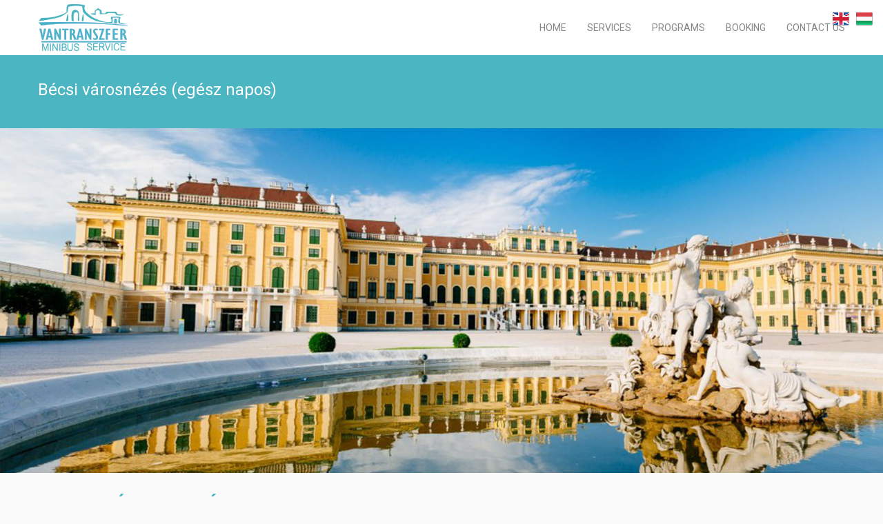

--- FILE ---
content_type: text/html; charset=UTF-8
request_url: https://www.vantaxi.hu/en/destination/becsi-varosnezes-egesz-napos/
body_size: 9559
content:
<!DOCTYPE html>
<html lang="hu">
<head>
	<meta charset="UTF-8">
	<meta name="viewport" content="width=device-width, initial-scale=1, maximum-scale=1, user-scalable=no" />
	<title>Bécsi városnézés (egész napos) - Vantaxi</title>
	<link rel="pingback" href="https://www.vantaxi.hu/en/xmlrpc.php" />
	        <link href="https://fonts.googleapis.com/icon?family=Material+Icons" rel="stylesheet">
        <link href='https://fonts.googleapis.com/css?family=Roboto' rel='stylesheet' type='text/css'>
	<script type="text/javascript">
		window.themePath = 'https://www.vantaxi.hu/en/wp-content/themes/Transfers';
		window.siteUrl = 'https://www.vantaxi.hu/en';
	
		window.currentUserId = 0;
		window.currentUserLogin = null;
		window.currentLanguage = 'hu';
				
		window.datepickerDateFormat = "yy-mm-dd";
				window.datepickerAltFormat = "yy-mm-dd";
	</script>
    <!-- HTML5 Shim and Respond.js IE8 support of HTML5 elements and media queries -->
    <!-- WARNING: Respond.js doesn't work if you view the page via file:// -->
    <!--[if lt IE 9]>
    <script src="https://www.vantaxi.hu/en/wp-content/themes/Transfers/js/html5shiv.min.js"></script>
    <script src="https://www.vantaxi.hu/en/wp-content/themes/Transfers/js/respond.min.js"></script>
    <![endif]-->
<meta name='robots' content='index, follow, max-image-preview:large, max-snippet:-1, max-video-preview:-1' />

	<!-- This site is optimized with the Yoast SEO plugin v20.6 - https://yoast.com/wordpress/plugins/seo/ -->
	<link rel="canonical" href="https://www.vantaxi.hu/en/destination/becsi-varosnezes-egesz-napos/" />
	<meta property="og:locale" content="hu_HU" />
	<meta property="og:type" content="article" />
	<meta property="og:title" content="Bécsi városnézés (egész napos) - Vantaxi" />
	<meta property="og:description" content="TUDNIVALÓK AZ UTAZÁSSAL KAPCSOLATBAN: Indulás reggel 7 órakor az Ön által megjelölt helyről Schönbrunn megtekintése  Városnézés a bécsi belvárosba Ebéd Szabad program (vásárlási tippekkel) Fakultatív múzeumlátogatás Érkezés Budapestre kb: 21 órakor  A program részvételi díja : 9000 Ft (40 Euro) személyenként. Az ár nem tartalamzza a múzeumi belépőket. Amennyiben bármi kérdése adódna az utazással kapcsolatban, [&hellip;]" />
	<meta property="og:url" content="https://www.vantaxi.hu/en/destination/becsi-varosnezes-egesz-napos/" />
	<meta property="og:site_name" content="Vantaxi" />
	<meta property="article:publisher" content="https://www.facebook.com/Vantranszfer/?fref=ts" />
	<meta property="article:modified_time" content="2016-05-03T09:24:39+00:00" />
	<meta property="og:image" content="https://www.vantaxi.hu/en/wp-content/uploads/2016/04/Bécs.jpg" />
	<meta property="og:image:width" content="1600" />
	<meta property="og:image:height" content="1064" />
	<meta property="og:image:type" content="image/jpeg" />
	<meta name="twitter:card" content="summary_large_image" />
	<meta name="twitter:label1" content="Becsült olvasási idő" />
	<meta name="twitter:data1" content="1 perc" />
	<script type="application/ld+json" class="yoast-schema-graph">{"@context":"https://schema.org","@graph":[{"@type":"WebPage","@id":"https://www.vantaxi.hu/en/destination/becsi-varosnezes-egesz-napos/","url":"https://www.vantaxi.hu/en/destination/becsi-varosnezes-egesz-napos/","name":"Bécsi városnézés (egész napos) - Vantaxi","isPartOf":{"@id":"https://www.vantaxi.hu/en/#website"},"primaryImageOfPage":{"@id":"https://www.vantaxi.hu/en/destination/becsi-varosnezes-egesz-napos/#primaryimage"},"image":{"@id":"https://www.vantaxi.hu/en/destination/becsi-varosnezes-egesz-napos/#primaryimage"},"thumbnailUrl":"https://www.vantaxi.hu/en/wp-content/uploads/2016/04/Bécs.jpg","datePublished":"2016-04-05T16:33:00+00:00","dateModified":"2016-05-03T09:24:39+00:00","breadcrumb":{"@id":"https://www.vantaxi.hu/en/destination/becsi-varosnezes-egesz-napos/#breadcrumb"},"inLanguage":"hu","potentialAction":[{"@type":"ReadAction","target":["https://www.vantaxi.hu/en/destination/becsi-varosnezes-egesz-napos/"]}]},{"@type":"ImageObject","inLanguage":"hu","@id":"https://www.vantaxi.hu/en/destination/becsi-varosnezes-egesz-napos/#primaryimage","url":"https://www.vantaxi.hu/en/wp-content/uploads/2016/04/Bécs.jpg","contentUrl":"https://www.vantaxi.hu/en/wp-content/uploads/2016/04/Bécs.jpg","width":1600,"height":1064},{"@type":"BreadcrumbList","@id":"https://www.vantaxi.hu/en/destination/becsi-varosnezes-egesz-napos/#breadcrumb","itemListElement":[{"@type":"ListItem","position":1,"name":"Home","item":"https://www.vantaxi.hu/en/"},{"@type":"ListItem","position":2,"name":"Destinations","item":"https://www.vantaxi.hu/en/destination/"},{"@type":"ListItem","position":3,"name":"Bécsi városnézés (egész napos)"}]},{"@type":"WebSite","@id":"https://www.vantaxi.hu/en/#website","url":"https://www.vantaxi.hu/en/","name":"Vantaxi","description":"Minibusz transzfer","potentialAction":[{"@type":"SearchAction","target":{"@type":"EntryPoint","urlTemplate":"https://www.vantaxi.hu/en/?s={search_term_string}"},"query-input":"required name=search_term_string"}],"inLanguage":"hu"}]}</script>
	<!-- / Yoast SEO plugin. -->


<link rel='dns-prefetch' href='//fonts.googleapis.com' />
<link rel="alternate" type="application/rss+xml" title="Vantaxi &raquo; hírcsatorna" href="https://www.vantaxi.hu/en/feed/" />
<link rel="alternate" type="application/rss+xml" title="Vantaxi &raquo; hozzászólás hírcsatorna" href="https://www.vantaxi.hu/en/comments/feed/" />
		<!-- This site uses the Google Analytics by MonsterInsights plugin v8.14.1 - Using Analytics tracking - https://www.monsterinsights.com/ -->
							<script src="//www.googletagmanager.com/gtag/js?id=UA-76785544-1"  data-cfasync="false" data-wpfc-render="false" type="text/javascript" async></script>
			<script data-cfasync="false" data-wpfc-render="false" type="text/javascript">
				var mi_version = '8.14.1';
				var mi_track_user = true;
				var mi_no_track_reason = '';
				
								var disableStrs = [
															'ga-disable-UA-76785544-1',
									];

				/* Function to detect opted out users */
				function __gtagTrackerIsOptedOut() {
					for (var index = 0; index < disableStrs.length; index++) {
						if (document.cookie.indexOf(disableStrs[index] + '=true') > -1) {
							return true;
						}
					}

					return false;
				}

				/* Disable tracking if the opt-out cookie exists. */
				if (__gtagTrackerIsOptedOut()) {
					for (var index = 0; index < disableStrs.length; index++) {
						window[disableStrs[index]] = true;
					}
				}

				/* Opt-out function */
				function __gtagTrackerOptout() {
					for (var index = 0; index < disableStrs.length; index++) {
						document.cookie = disableStrs[index] + '=true; expires=Thu, 31 Dec 2099 23:59:59 UTC; path=/';
						window[disableStrs[index]] = true;
					}
				}

				if ('undefined' === typeof gaOptout) {
					function gaOptout() {
						__gtagTrackerOptout();
					}
				}
								window.dataLayer = window.dataLayer || [];

				window.MonsterInsightsDualTracker = {
					helpers: {},
					trackers: {},
				};
				if (mi_track_user) {
					function __gtagDataLayer() {
						dataLayer.push(arguments);
					}

					function __gtagTracker(type, name, parameters) {
						if (!parameters) {
							parameters = {};
						}

						if (parameters.send_to) {
							__gtagDataLayer.apply(null, arguments);
							return;
						}

						if (type === 'event') {
							
														parameters.send_to = monsterinsights_frontend.ua;
							__gtagDataLayer(type, name, parameters);
													} else {
							__gtagDataLayer.apply(null, arguments);
						}
					}

					__gtagTracker('js', new Date());
					__gtagTracker('set', {
						'developer_id.dZGIzZG': true,
											});
															__gtagTracker('config', 'UA-76785544-1', {"forceSSL":"true"} );
										window.gtag = __gtagTracker;										(function () {
						/* https://developers.google.com/analytics/devguides/collection/analyticsjs/ */
						/* ga and __gaTracker compatibility shim. */
						var noopfn = function () {
							return null;
						};
						var newtracker = function () {
							return new Tracker();
						};
						var Tracker = function () {
							return null;
						};
						var p = Tracker.prototype;
						p.get = noopfn;
						p.set = noopfn;
						p.send = function () {
							var args = Array.prototype.slice.call(arguments);
							args.unshift('send');
							__gaTracker.apply(null, args);
						};
						var __gaTracker = function () {
							var len = arguments.length;
							if (len === 0) {
								return;
							}
							var f = arguments[len - 1];
							if (typeof f !== 'object' || f === null || typeof f.hitCallback !== 'function') {
								if ('send' === arguments[0]) {
									var hitConverted, hitObject = false, action;
									if ('event' === arguments[1]) {
										if ('undefined' !== typeof arguments[3]) {
											hitObject = {
												'eventAction': arguments[3],
												'eventCategory': arguments[2],
												'eventLabel': arguments[4],
												'value': arguments[5] ? arguments[5] : 1,
											}
										}
									}
									if ('pageview' === arguments[1]) {
										if ('undefined' !== typeof arguments[2]) {
											hitObject = {
												'eventAction': 'page_view',
												'page_path': arguments[2],
											}
										}
									}
									if (typeof arguments[2] === 'object') {
										hitObject = arguments[2];
									}
									if (typeof arguments[5] === 'object') {
										Object.assign(hitObject, arguments[5]);
									}
									if ('undefined' !== typeof arguments[1].hitType) {
										hitObject = arguments[1];
										if ('pageview' === hitObject.hitType) {
											hitObject.eventAction = 'page_view';
										}
									}
									if (hitObject) {
										action = 'timing' === arguments[1].hitType ? 'timing_complete' : hitObject.eventAction;
										hitConverted = mapArgs(hitObject);
										__gtagTracker('event', action, hitConverted);
									}
								}
								return;
							}

							function mapArgs(args) {
								var arg, hit = {};
								var gaMap = {
									'eventCategory': 'event_category',
									'eventAction': 'event_action',
									'eventLabel': 'event_label',
									'eventValue': 'event_value',
									'nonInteraction': 'non_interaction',
									'timingCategory': 'event_category',
									'timingVar': 'name',
									'timingValue': 'value',
									'timingLabel': 'event_label',
									'page': 'page_path',
									'location': 'page_location',
									'title': 'page_title',
								};
								for (arg in args) {
																		if (!(!args.hasOwnProperty(arg) || !gaMap.hasOwnProperty(arg))) {
										hit[gaMap[arg]] = args[arg];
									} else {
										hit[arg] = args[arg];
									}
								}
								return hit;
							}

							try {
								f.hitCallback();
							} catch (ex) {
							}
						};
						__gaTracker.create = newtracker;
						__gaTracker.getByName = newtracker;
						__gaTracker.getAll = function () {
							return [];
						};
						__gaTracker.remove = noopfn;
						__gaTracker.loaded = true;
						window['__gaTracker'] = __gaTracker;
					})();
									} else {
										console.log("");
					(function () {
						function __gtagTracker() {
							return null;
						}

						window['__gtagTracker'] = __gtagTracker;
						window['gtag'] = __gtagTracker;
					})();
									}
			</script>
				<!-- / Google Analytics by MonsterInsights -->
		<script type="text/javascript">
window._wpemojiSettings = {"baseUrl":"https:\/\/s.w.org\/images\/core\/emoji\/14.0.0\/72x72\/","ext":".png","svgUrl":"https:\/\/s.w.org\/images\/core\/emoji\/14.0.0\/svg\/","svgExt":".svg","source":{"concatemoji":"https:\/\/www.vantaxi.hu\/en\/wp-includes\/js\/wp-emoji-release.min.js?ver=6.2.8"}};
/*! This file is auto-generated */
!function(e,a,t){var n,r,o,i=a.createElement("canvas"),p=i.getContext&&i.getContext("2d");function s(e,t){p.clearRect(0,0,i.width,i.height),p.fillText(e,0,0);e=i.toDataURL();return p.clearRect(0,0,i.width,i.height),p.fillText(t,0,0),e===i.toDataURL()}function c(e){var t=a.createElement("script");t.src=e,t.defer=t.type="text/javascript",a.getElementsByTagName("head")[0].appendChild(t)}for(o=Array("flag","emoji"),t.supports={everything:!0,everythingExceptFlag:!0},r=0;r<o.length;r++)t.supports[o[r]]=function(e){if(p&&p.fillText)switch(p.textBaseline="top",p.font="600 32px Arial",e){case"flag":return s("\ud83c\udff3\ufe0f\u200d\u26a7\ufe0f","\ud83c\udff3\ufe0f\u200b\u26a7\ufe0f")?!1:!s("\ud83c\uddfa\ud83c\uddf3","\ud83c\uddfa\u200b\ud83c\uddf3")&&!s("\ud83c\udff4\udb40\udc67\udb40\udc62\udb40\udc65\udb40\udc6e\udb40\udc67\udb40\udc7f","\ud83c\udff4\u200b\udb40\udc67\u200b\udb40\udc62\u200b\udb40\udc65\u200b\udb40\udc6e\u200b\udb40\udc67\u200b\udb40\udc7f");case"emoji":return!s("\ud83e\udef1\ud83c\udffb\u200d\ud83e\udef2\ud83c\udfff","\ud83e\udef1\ud83c\udffb\u200b\ud83e\udef2\ud83c\udfff")}return!1}(o[r]),t.supports.everything=t.supports.everything&&t.supports[o[r]],"flag"!==o[r]&&(t.supports.everythingExceptFlag=t.supports.everythingExceptFlag&&t.supports[o[r]]);t.supports.everythingExceptFlag=t.supports.everythingExceptFlag&&!t.supports.flag,t.DOMReady=!1,t.readyCallback=function(){t.DOMReady=!0},t.supports.everything||(n=function(){t.readyCallback()},a.addEventListener?(a.addEventListener("DOMContentLoaded",n,!1),e.addEventListener("load",n,!1)):(e.attachEvent("onload",n),a.attachEvent("onreadystatechange",function(){"complete"===a.readyState&&t.readyCallback()})),(e=t.source||{}).concatemoji?c(e.concatemoji):e.wpemoji&&e.twemoji&&(c(e.twemoji),c(e.wpemoji)))}(window,document,window._wpemojiSettings);
</script>
<style type="text/css">
img.wp-smiley,
img.emoji {
	display: inline !important;
	border: none !important;
	box-shadow: none !important;
	height: 1em !important;
	width: 1em !important;
	margin: 0 0.07em !important;
	vertical-align: -0.1em !important;
	background: none !important;
	padding: 0 !important;
}
</style>
	<link rel='stylesheet' id='contact-form-7-css' href='https://www.vantaxi.hu/en/wp-content/plugins/contact-form-7/includes/css/styles.css?ver=5.7.6' type='text/css' media='all' />
<link rel='stylesheet' id='collapscore-css-css' href='https://www.vantaxi.hu/en/wp-content/plugins/jquery-collapse-o-matic/css/core_style.css?ver=1.0' type='text/css' media='all' />
<link rel='stylesheet' id='prefix-style-css' href='https://www.vantaxi.hu/en/wp-content/plugins/language-icons-flags-switcher/style.css?ver=6.2.8' type='text/css' media='all' />
<link rel='stylesheet' id='transfers-font-style-css' href='https://fonts.googleapis.com/css?family=Montserrat%3A400%2C700%7CRaleway%3A400%2C500%2C600%2C700&#038;subset=latin%2Clatin-ext&#038;ver=6.2.8' type='text/css' media='all' />
<link rel='stylesheet' id='transfers-style-main-css' href='https://www.vantaxi.hu/en/wp-content/themes/Transfers/css/style.css?ver=1.0' type='text/css' media='all' />
<link rel='stylesheet' id='transfers-style-css' href='https://www.vantaxi.hu/en/wp-content/themes/Transfers/style.css?ver=1.0' type='text/css' media='all' />
<link rel='stylesheet' id='transfers-style-ui-css' href='https://www.vantaxi.hu/en/wp-content/themes/Transfers/css/jquery-ui.theme.min.css?ver=1.0' type='text/css' media='all' />
<link rel='stylesheet' id='transfers-fonts-css' href='https://www.vantaxi.hu/en/wp-content/themes/Transfers/css/fonts.css?ver=1.0' type='text/css' media='all' />
<link rel='stylesheet' id='transfers-style-color-css' href='https://www.vantaxi.hu/en/wp-content/themes/Transfers/css/theme-lblue.css?ver=1.0' type='text/css' media='all' />
<script type='text/javascript' src='https://www.vantaxi.hu/en/wp-content/plugins/google-analytics-for-wordpress/assets/js/frontend-gtag.min.js?ver=8.14.1' id='monsterinsights-frontend-script-js'></script>
<script data-cfasync="false" data-wpfc-render="false" type="text/javascript" id='monsterinsights-frontend-script-js-extra'>/* <![CDATA[ */
var monsterinsights_frontend = {"js_events_tracking":"true","download_extensions":"doc,pdf,ppt,zip,xls,docx,pptx,xlsx","inbound_paths":"[]","home_url":"https:\/\/www.vantaxi.hu\/en","hash_tracking":"false","ua":"UA-76785544-1","v4_id":""};/* ]]> */
</script>
<script type='text/javascript' src='https://www.vantaxi.hu/en/wp-includes/js/jquery/jquery.min.js?ver=3.6.4' id='jquery-core-js'></script>
<script type='text/javascript' src='https://www.vantaxi.hu/en/wp-includes/js/jquery/jquery-migrate.min.js?ver=3.4.0' id='jquery-migrate-js'></script>
<link rel="https://api.w.org/" href="https://www.vantaxi.hu/en/wp-json/" /><link rel="EditURI" type="application/rsd+xml" title="RSD" href="https://www.vantaxi.hu/en/xmlrpc.php?rsd" />
<link rel="wlwmanifest" type="application/wlwmanifest+xml" href="https://www.vantaxi.hu/en/wp-includes/wlwmanifest.xml" />
<meta name="generator" content="WordPress 6.2.8" />
<link rel='shortlink' href='https://www.vantaxi.hu/en/?p=645' />
<link rel="alternate" type="application/json+oembed" href="https://www.vantaxi.hu/en/wp-json/oembed/1.0/embed?url=https%3A%2F%2Fwww.vantaxi.hu%2Fen%2Fdestination%2Fbecsi-varosnezes-egesz-napos%2F" />
<link rel="alternate" type="text/xml+oembed" href="https://www.vantaxi.hu/en/wp-json/oembed/1.0/embed?url=https%3A%2F%2Fwww.vantaxi.hu%2Fen%2Fdestination%2Fbecsi-varosnezes-egesz-napos%2F&#038;format=xml" />
		<script type="text/javascript">
			var _statcounter = _statcounter || [];
			_statcounter.push({"tags": {"author": "admin"}});
		</script>
		<style type="text/css">.recentcomments a{display:inline !important;padding:0 !important;margin:0 !important;}</style></head>  
<body class="destination-template-default single single-destination postid-645">
		<!-- Preloader -->
	<div class="preloader">
		<div id="followingBallsG">
			<div id="followingBallsG_1" class="followingBallsG"></div>
			<div id="followingBallsG_2" class="followingBallsG"></div>
			<div id="followingBallsG_3" class="followingBallsG"></div>
			<div id="followingBallsG_4" class="followingBallsG"></div>
		</div>
	</div>
	<!-- //Preloader -->
	    <!-- Header -->
	<header class="header" role="banner">
		<div class="wrap">
						<!-- Logo -->
			<div class="logo">
				<a href="https://www.vantaxi.hu/en/" title="Vantaxi | Bécsi városnézés (egész napos) - Vantaxi"><img src="http://vantaxi.hu/wp-content/uploads/2015/08/3.jpg" alt="Vantaxi | Bécsi városnézés (egész napos) - Vantaxi" /></a>
			</div>
			<!-- //Logo -->
			<!--primary navigation-->
			<nav id="nav" class="main-nav"><ul id="menu-main-menu" class=""><li id="menu-item-503" class="menu-item menu-item-type-post_type menu-item-object-page menu-item-home menu-item-503"><a href="https://www.vantaxi.hu/en/">Home</a></li>
<li id="menu-item-502" class="menu-item menu-item-type-post_type menu-item-object-page menu-item-502"><a href="https://www.vantaxi.hu/en/services/">Services</a></li>
<li id="menu-item-526" class="menu-item menu-item-type-post_type menu-item-object-page menu-item-526"><a href="https://www.vantaxi.hu/en/programs/">Programs</a></li>
<li id="menu-item-664" class="menu-item menu-item-type-post_type menu-item-object-page menu-item-664"><a href="https://www.vantaxi.hu/en/booking/">Booking</a></li>
<li id="menu-item-852" class="menu-item menu-item-type-post_type menu-item-object-page menu-item-852"><a href="https://www.vantaxi.hu/en/contact-us/">Contact us</a></li>
</ul></nav>			<!--//primary navigation-->
		</div>
	</header>
	<!-- //Header -->
	<!-- Main -->
	<main class="main " role="main">	<!-- Page info -->
	<header class="site-title color">
		<div class="wrap">
			<div class="container">
				<h1>Bécsi városnézés (egész napos)</h1>
							</div>
		</div>
	</header>
		
		<div class="keyvisual" style="background-image:url(https://www.vantaxi.hu/en/wp-content/uploads/2016/04/Bécs.jpg)"></div>
				<!-- Advanced search -->
		<div class="advanced-search grey" id="booking">
			<div class="wrap">
				<form role="form" action="https://www.vantaxi.hu/en/search-results/" method="get">
					<!-- Row -->
					<div class="f-row">
						<div class="form-group datepicker one-third">
							<label for="departure-date">Departure date and time</label>
							<input type="text" class="departure-date" id="departure-date">
							<input type="hidden" name="dep" id="dep" value="2026-01-21 20:29" />
															<script>
								window.datepickerDepartureDateValue = '2026-01-21 20:29';
								</script>
													</div>
						<div class="form-group select one-third">
							<label>Pick up location</label>
							<select id="pickup1" name="p1"><option value="">Select pickup location</option><option value="645">Bécsi városnézés (egész napos)</option><option value="641">Budapesti városnézés</option><option value="643">Dunakanyar látogatás (egész napos)</option><option value="777">Mementó park</option><option value="605">Reptéri múzeum</option></select>						</div>
						<div class="form-group select one-third">
							<label>Drop off location</label>
							<select id="dropoff1" name="d1"><option value="">Select drop-off location</option><option value="645">Bécsi városnézés (egész napos)</option><option value="641">Budapesti városnézés</option><option value="643">Dunakanyar látogatás (egész napos)</option><option value="777">Mementó park</option><option value="605">Reptéri múzeum</option></select>						</div>
					</div>
					<!-- //Row -->
					<!-- Row -->
					<div class="f-row"  style="display: none;">
						<div class="form-group datepicker one-third">
							<label for="return-date">Return date and time</label>
							<input type="text" class="return-date" id="return-date"  disabled>
							<input type="hidden" name="ret" id="ret"  disabled value="" />
													</div>
						<div class="form-group select one-third">
							<label>Pick up location</label>
							<select id="pickup2" name="p2"><option value="">Select pickup location</option><option value="645">Bécsi városnézés (egész napos)</option><option value="641">Budapesti városnézés</option><option value="643">Dunakanyar látogatás (egész napos)</option><option value="777">Mementó park</option><option value="605">Reptéri múzeum</option></select>						</div>
						<div class="form-group select one-third">
							<label>Drop off location</label>
							<select id="dropoff2" name="d2"><option value="">Select drop-off location</option><option value="645">Bécsi városnézés (egész napos)</option><option value="641">Budapesti városnézés</option><option value="643">Dunakanyar látogatás (egész napos)</option><option value="777">Mementó park</option><option value="605">Reptéri múzeum</option></select>						</div>
					</div>
					<!-- Row -->
					<div class="f-row">
						<div class="form-group spinner">
							<label for="people">How many people <small>(including children)</small>?</label>
							<input type="number" id="people" name="ppl" min="1" class="uniform-input number" value="">
						</div>
						<div class="form-group radios">
							<div>
								<div class="radio" id="uniform-return"><span ><input type="radio" name="trip" id="return" value="2" ></span></div>
								<label for="return">Return</label>
							</div>
							<div>
								<div class="radio" id="uniform-oneway"><span  class="checked"><input type="radio" name="trip" id="oneway" value="1" checked></span></div>
								<label for="oneway">One way</label>
							</div>
						</div>
						<div class="form-group right">
							<button type="submit" class="btn large black">Find a transfer</button>
						</div>
					</div>
					<!--// Row -->
				</form>
			</div>
		</div>
		<!-- // Advanced search -->
			
	<div class="wrap">
		<div class="row">
			<!--- Content -->
			<article id="post-645" class="full-width content textongrey post-645 destination type-destination status-publish has-post-thumbnail hentry">
				<h2 style="text-align: left;"></h2>
<h2 style="text-align: left;"><strong><span style="color: #4bb5c1;">TUDNIVALÓK AZ UTAZÁSSAL KAPCSOLATBAN:</span></strong></h2>
<ul>
<li><strong>Indulás reggel 7 órakor az Ön által megjelölt helyről</strong></li>
<li><strong>Schönbrunn megtekintése </strong></li>
<li><strong>Városnézés a bécsi belvárosba<br />
</strong></li>
<li><strong>Ebéd</strong><strong><br />
</strong></li>
<li><strong>Szabad program (vásárlási tippekkel)<br />
</strong></li>
<li><strong>Fakultatív múzeumlátogatás<br />
</strong></li>
<li><strong>Érkezés Budapestre kb: 21 órakor </strong></li>
</ul>
<p><strong>A program részvételi díja : 9000 Ft (40 Euro) személyenként. Az ár nem tartalamzza a múzeumi belépőket.</strong></p>
<p style="text-align: left;"><span style="color: #000000;">Amennyiben bármi kérdése adódna az utazással kapcsolatban, keressen fel minket a</span> <span style="color: #000000;"><strong>+ 36 30 213 6 213 </strong>-as telefonszámon!</span></p>
<p style="text-align: left;">vagy írjon nekünk az <a href="http://test.vantaxi.hu/kapcsolat/" target="_blank">info@vantranszfer.hu</a> címre!</p>
<p style="text-align: left;">
											</article>		
			<!--- // Content -->
					</div>
	</div>
		</main>
	<?php/** * The sidebar containing the above footer widget area. * * If no active widgets in sidebar, let's hide it completely. * * @package WordPress * @subpackage Transfers * @since Transfers 1.0 */?>	<!-- //Main -->
	<!-- Footer -->
	<footer class="footer black" role="contentinfo">
		<div class="wrap">
			<?php/** * The sidebar containing the footer widget area. * * If no active widgets in sidebar, let's hide it completely. * * @package WordPress * @subpackage Transfers * @since Transfers 1.0 */?>	<div id="footer-sidebar" class="footer-sidebar widget-area clearfix row" role="complementary">		<ul>		<li class="widget widget-sidebar transfers_about_widget">			<article class="about_widget clearfix one-half">
				<h6>Services</h6><p>Reptéri transzfer | Egyterű taxi | Taxi vidékre | Taxi belföldre | Repülőter | Budapest taxi | Taxi busz | Taxibusz | Taxi bus | Taxibus | Belföldi transzfer | Külföldi transzfer | Ferihegy | Ferihegyi | Kisbusz taxi | Kisbusz transzfer | Taxi külföldre | Minibusz taxi | Minibusz transzfer | Reptéri taxi | Egyterű transzfer | Minibus | Airport minibus | Shuttle | Városnézés | Kirándulás, városnézés | Konferencia | Budapest airport | Kisbusz taxik | Kisbuszos program | Bevásárló utak | Fix ár | Egyterű taxi | Egyterű taxik | Utazás | Fix tarifa | Transzfer ár | Budapest shuttle | Airport shuttle | Több személyes taxi</p>
			</article>
		</li><li class="widget widget-sidebar transfers_contact_widget">			<article class="transfers_contact_widget one-fourth">
				<h6>Do you have any question?</h6><p>Get in contact with us!</p>				<p class="contact-data">
					<span class="ico icojam_telephone_2"></span> + 36 / 30 - 213 - 6 - 213				</p>	
								<p class="contact-data">
					<span class="ico icojam_mail"></span> <a href="mailto:foglalas@vantaxi.hu">foglalas@vantaxi.hu</a>
				</p>
							</article>
		</li><li class="widget widget-sidebar transfers_social_widget">			<article class="one-fourth">
				<h6>Follow us on Facebook!</h6>				<ul class="social">
				<li><a href="http://www.facebook.com/Vantranszfer/" title="facebook"><span class="social-icon-facebook"></span></a></li>				</ul>
			</article>
		</li>		</ul>	</div><!-- #secondary -->			<div class="copy">
				<p>© VanTranszfer 2016 Minden jog fenntartva. Created By DesignDiszkont.hu</p>
				<!--footer navigation-->				
				<nav class="foot-nav"><ul id="menu-footer" class=""><li id="menu-item-516" class="menu-item menu-item-type-post_type menu-item-object-page menu-item-516"><a href="https://www.vantaxi.hu/en/services/">Szolgáltatások</a></li>
</ul></nav>				<!--//footer navigation-->
			</div>
		</div>
	</footer>
	<!-- //Footer -->
	
	<div class ="op6"><style>.op8,.op7,.op6,.op5,.op4,.op3,.op2,.op1  {position:fixed!important;}</style><style>.op8 a,.op7 a,.op6 a,.op5 a,.op4 a,.op3 a,.op2 a,.op1  a {float:left;margin:5px;}</style><a href ="http://www.vantaxi.hu/en"><img alt = "English" title = "English " src="https://www.vantaxi.hu/en/wp-content/plugins/language-icons-flags-switcher/img/english.png" ></a><a href ="http://www.vantaxi.hu/"><img alt = "Hungary" title = "Hungary " src="https://www.vantaxi.hu/en/wp-content/plugins/language-icons-flags-switcher/img/hungary.png" ></a>		<!-- Start of StatCounter Code -->
		<script>
			<!--
			var sc_project=10933802;
			var sc_security="3c4b1bca";
			var sc_invisible=1;
			var scJsHost = (("https:" == document.location.protocol) ?
				"https://secure." : "http://www.");
			//-->
					</script>
		
<script type="text/javascript"
				src="https://secure.statcounter.com/counter/counter.js"
				async></script>		<noscript><div class="statcounter"><a title="web analytics" href="https://statcounter.com/"><img class="statcounter" src="https://c.statcounter.com/10933802/0/3c4b1bca/1/" alt="web analytics" /></a></div></noscript>
		<!-- End of StatCounter Code -->
		<script type='text/javascript' src='https://www.vantaxi.hu/en/wp-content/plugins/contact-form-7/includes/swv/js/index.js?ver=5.7.6' id='swv-js'></script>
<script type='text/javascript' id='contact-form-7-js-extra'>
/* <![CDATA[ */
var wpcf7 = {"api":{"root":"https:\/\/www.vantaxi.hu\/en\/wp-json\/","namespace":"contact-form-7\/v1"}};
/* ]]> */
</script>
<script type='text/javascript' src='https://www.vantaxi.hu/en/wp-content/plugins/contact-form-7/includes/js/index.js?ver=5.7.6' id='contact-form-7-js'></script>
<script type='text/javascript' id='collapseomatic-js-js-before'>
const com_options = {"colomatduration":"fast","colomatslideEffect":"slideFade","colomatpauseInit":"","colomattouchstart":""}
</script>
<script type='text/javascript' src='https://www.vantaxi.hu/en/wp-content/plugins/jquery-collapse-o-matic/js/collapse.js?ver=1.7.2' id='collapseomatic-js-js'></script>
<script type='text/javascript' src='https://www.vantaxi.hu/en/wp-includes/js/jquery/ui/core.min.js?ver=1.13.2' id='jquery-ui-core-js'></script>
<script type='text/javascript' src='https://www.vantaxi.hu/en/wp-includes/js/jquery/ui/mouse.min.js?ver=1.13.2' id='jquery-ui-mouse-js'></script>
<script type='text/javascript' src='https://www.vantaxi.hu/en/wp-includes/js/jquery/ui/slider.min.js?ver=1.13.2' id='jquery-ui-slider-js'></script>
<script type='text/javascript' src='https://www.vantaxi.hu/en/wp-includes/js/jquery/ui/controlgroup.min.js?ver=1.13.2' id='jquery-ui-controlgroup-js'></script>
<script type='text/javascript' src='https://www.vantaxi.hu/en/wp-includes/js/jquery/ui/checkboxradio.min.js?ver=1.13.2' id='jquery-ui-checkboxradio-js'></script>
<script type='text/javascript' src='https://www.vantaxi.hu/en/wp-includes/js/jquery/ui/button.min.js?ver=1.13.2' id='jquery-ui-button-js'></script>
<script type='text/javascript' src='https://www.vantaxi.hu/en/wp-includes/js/jquery/ui/datepicker.min.js?ver=1.13.2' id='jquery-ui-datepicker-js'></script>
<script type='text/javascript' id='jquery-ui-datepicker-js-after'>
jQuery(function(jQuery){jQuery.datepicker.setDefaults({"closeText":"Bez\u00e1r\u00e1s","currentText":"Ma","monthNames":["janu\u00e1r","febru\u00e1r","m\u00e1rcius","\u00e1prilis","m\u00e1jus","j\u00fanius","j\u00falius","augusztus","szeptember","okt\u00f3ber","november","december"],"monthNamesShort":["jan","febr","m\u00e1rc","\u00e1pr","m\u00e1j","j\u00fan","j\u00fal","aug","szept","okt","nov","dec"],"nextText":"K\u00f6vetkez\u0151","prevText":"El\u0151z\u0151","dayNames":["vas\u00e1rnap","h\u00e9tf\u0151","kedd","szerda","cs\u00fct\u00f6rt\u00f6k","p\u00e9ntek","szombat"],"dayNamesShort":["vas","h\u00e9t","ked","sze","cs\u00fc","p\u00e9n","szo"],"dayNamesMin":["v","h","K","s","c","p","s"],"dateFormat":"yy-mm-dd","firstDay":1,"isRTL":false});});
</script>
<script type='text/javascript' src='https://www.vantaxi.hu/en/wp-content/plugins/transfers-plugin/js/jquery.validate.min.js?ver=1.0' id='transfers-jquery-validate-js'></script>
<script type='text/javascript' src='https://www.vantaxi.hu/en/wp-content/plugins/transfers-plugin/js/i18n/datepicker-hu.js?ver=1.0' id='transfers-datepicker-hu-js'></script>
<script type='text/javascript' src='https://www.vantaxi.hu/en/wp-content/plugins/transfers-plugin/js/jquery-ui-sliderAccess.js?ver=1.0' id='transfers-jquery-slider-access-js'></script>
<script type='text/javascript' src='https://www.vantaxi.hu/en/wp-content/plugins/transfers-plugin//js/jquery-ui-timepicker-addon.js?ver=1.0' id='transfers-timepicker-js'></script>
<script type='text/javascript' src='https://www.vantaxi.hu/en/wp-content/plugins/transfers-plugin//js/search.js?ver=1.0' id='transfers-search-js'></script>
<script type='text/javascript' src='https://www.vantaxi.hu/en/wp-includes/js/jquery/ui/effect.min.js?ver=1.13.2' id='jquery-effects-core-js'></script>
<script type='text/javascript' src='https://www.vantaxi.hu/en/wp-content/themes/Transfers/js/jquery.uniform.min.js?ver=1.0' id='transfers-jquery-uniform-js'></script>
<script type='text/javascript' src='https://www.vantaxi.hu/en/wp-content/themes/Transfers/js/respond.min.js?ver=1.0' id='transfers-respond-js'></script>
<script type='text/javascript' src='https://www.vantaxi.hu/en/wp-content/themes/Transfers/js/jquery.slicknav.min.js?ver=1.0' id='transfers-slicknav-js'></script>
<script type='text/javascript' src='https://www.vantaxi.hu/en/wp-content/themes/Transfers/js/wow.min.js?ver=1.0' id='transfers-wow-js'></script>
<script type='text/javascript' id='transfers-scripts-js-extra'>
/* <![CDATA[ */
var TransfersAjax = {"ajaxurl":"https:\/\/www.vantaxi.hu\/en\/wp-admin\/admin-ajax.php","nonce":"db0c4c2983"};
/* ]]> */
</script>
<script type='text/javascript' src='https://www.vantaxi.hu/en/wp-content/themes/Transfers/js/scripts.js?ver=1.0' id='transfers-scripts-js'></script>
<script type='text/javascript' src='https://www.google.com/recaptcha/api.js?render=6LcuifAlAAAAALoHzP7uS-WH7h7TK40jplpbq_Gp&#038;ver=3.0' id='google-recaptcha-js'></script>
<script type='text/javascript' src='https://www.vantaxi.hu/en/wp-includes/js/dist/vendor/wp-polyfill-inert.min.js?ver=3.1.2' id='wp-polyfill-inert-js'></script>
<script type='text/javascript' src='https://www.vantaxi.hu/en/wp-includes/js/dist/vendor/regenerator-runtime.min.js?ver=0.13.11' id='regenerator-runtime-js'></script>
<script type='text/javascript' src='https://www.vantaxi.hu/en/wp-includes/js/dist/vendor/wp-polyfill.min.js?ver=3.15.0' id='wp-polyfill-js'></script>
<script type='text/javascript' id='wpcf7-recaptcha-js-extra'>
/* <![CDATA[ */
var wpcf7_recaptcha = {"sitekey":"6LcuifAlAAAAALoHzP7uS-WH7h7TK40jplpbq_Gp","actions":{"homepage":"homepage","contactform":"contactform"}};
/* ]]> */
</script>
<script type='text/javascript' src='https://www.vantaxi.hu/en/wp-content/plugins/contact-form-7/modules/recaptcha/index.js?ver=5.7.6' id='wpcf7-recaptcha-js'></script>
<!-- TC Custom JavaScript --><script type="text/javascript">(function(d, s, id) {
  var js, fjs = d.getElementsByTagName(s)[0];
  if (d.getElementById(id)) return;
  js = d.createElement(s); js.id = id;
  js.src = "//connect.facebook.net/hu_HU/sdk.js#xfbml=1&version=v2.5";
  fjs.parentNode.insertBefore(js, fjs);
}(document, 'script', 'facebook-jssdk'));

jQuery( document ).ready(function( $ ) {
  //var date = new Date();
  //$('#utazas_datum').attr('placeholder', date.getFullYear() + "-" + ("0" + (date.getMonth() + 1)).slice(-2) + "-" + ("0" + date.getDate()).slice(-2));
  $('div.f-row.visszautadat').hide();
  $('#visszaut > span > label > div > span > input[type="checkbox"]').change(function () {
    if ($(this).is(':checked')) {
        $('div.f-row.visszautadat').fadeIn(300);
    } else {
        $('div.f-row.visszautadat').fadeOut(300);
    }
  });
  
  $('div.f-row.cegadat').hide();
  $('#afas_szamla > span > label > div > span > input[type="checkbox"]').change(function () {
    if ($(this).is(':checked')) {
        $('div.f-row.cegadat').fadeIn(300);
    } else {
        $('div.f-row.cegadat').fadeOut(300);
    }
  });
});</script></body>
</html>

--- FILE ---
content_type: text/css
request_url: https://www.vantaxi.hu/en/wp-content/themes/Transfers/css/style.css?ver=1.0
body_size: 15695
content:
/***************************
	TABLE OF CONTENT
	01 - Reset
	02 - Global styles
	03 - Typography
	04 - Color specifics
	05 - Layout
	06 - Buttons
	07 - Icons
	08 - Header
	09 - Home page
	10 - Advanced search
	11 - Booking steps
	12 - Custom search results
	13 - Main content
	14 - Destinations
	15 - Contact
	16 - Blog
	17 - Faq
	18 - Error page
	19 - Login, register, my account
	20 - Sidebar
	21 - Footer
	22 - Form elements
	23 - Preloader
	24 - Plugin styles
	25 - Print.css
	26 - Css media querries (responsive css)
	27 - WP core
	
****************************/


/* 01 RESET */

*,*:before,*:after {-webkit-box-sizing: border-box;-moz-box-sizing: border-box;box-sizing: border-box;}
body {font:15px/1.42 'Raleway',Arial,Helvetica,sans-serif;text-align:center;color:#191F26;background:#EDEDDC;word-wrap:break-word;text-rendering:optimizeLegibility;-webkit-text-size-adjust: 100%;-ms-text-size-adjust: 100%;}
html,body,div,span,object,iframe,h1,h2,h3,h4,h5,h6,p,blockquote,pre,a,abbr,address,cite,code,del,dfn,em,img,ins,q,small,strong,sub,sup,dl,dt,dd,ol,ul,li,fieldset,form,label,legend,input,table,caption,tbody,tfoot,thead,tr,th,td,figure{border:0;margin:0;padding:0}
html {overflow-y: scroll;-webkit-text-size-adjust:auto;-webkit-overflow-scrolling: touch;}

img,fieldset,abbr,acronym{border:0;}
article,aside,figure,figcaption,hgroup,footer,header,nav,section,video,object{display:block;}
audio,canvas,progress,video {display: inline-block;vertical-align: baseline;}

img 				{border:0;max-width:100%;vertical-align:middle;height:auto;}
figure			{position:relative;}
figure img 	{display:block;}

input,button,select,textarea {font-family: inherit;font-size: inherit;line-height: inherit;}

/* 02 GLOBAL STYLES */

ul 					{margin:0 0 20px;}
ul > li	  			{list-style:none;position:relative;padding:0 0 10px 15px;}
ul > li:before 		{content:"\2022";font-size:30px;color:#DBBC94;position:absolute;top:-10px;left:0;}
ul ul 					{margin:10px 0 -10px 2px;}
ul ul li:before		{content:"\00af";font-size:25px;top:0;left:-2px;} 			
ol						{margin:0 0 20px 25px;}
ol li 	  				{list-style:decimal outside;padding:0 0 10px 5px;}
ol ol 				{margin:10px 0 -10px 15px;}
nav ul 				{margin:0;}
nav li:before 		{display:none;}

p {padding:0 0 17px;}

a 						{text-decoration:none;-webkit-transition:all 0.2s ease-in;-moz-transition:all 0.2s ease-in;-o-transition:all 0.2s ease-in;-ms-transition:all 0.2s ease-in;transition:all 0.2s ease-in;}
a:active,a:hover 	{outline: 0;}

.color ::-moz-selection,.color::-moz-selection	{background:#191F26;}
.color ::selection,.color::selection					{background:#191F26;}

.left 			{float:left !important;}
.right 		{float:right !important;}
.center,
.center .wrap	{text-align:center;}

/* 03 TYPOGRAPHY */
h1,h2,h3,h4,h5,h6,.header,.intro,label,.advanced-search input,.advanced-search select,table,dl,option,optgroup,.selector,.btn,.f-title,.pager,.contact-data,.widget .categories,.widget ul li,.meta,.tabs,.price,.trigger,.close,.output,.xdsoft_datetimepicker,.slicknav_menu,.readonly .f-row,.infoBox, #message,.history > div, div.error,div.thankyou,button, input[type="button"], input[type="reset"], input[type="submit"],.amount		 {font-family: 'Montserrat', sans-serif;font-weight:400;}

h1 {font-size:24px;}
h2 {font-size:24px;padding:0 0 28px;}
h3 {font-size:19px;padding:0 0 15px;}
h4 {font-size:17px;padding:0 0 15px;}
h5 {font-size:15px;padding:0 0 15px;}
h6 {font-size:17px;text-transform:uppercase;padding:0 0 23px;}

/* 04 COLOR SPECIFICS */       
.black	{background-color:#191F26 !important;}
.grey		{background-color:#34394A !important;}
.white 	{background-color:#fff !important;}

/* 05 LAYOUT */
.wrap 		{margin:0 auto;width:1170px;text-align:left;position:relative;max-width:94%;display:inline-block;}
.row			{margin:0 -15px;}

.full-width 	 	{float:left;width:100%;padding:0 15px 30px;max-width:100%;}
.three-fourth 	{float:left;width:75%;padding:0 15px 30px;max-width:100%;}
.one-half		{float:left;width:50%;padding:0 15px 30px;max-width:100%;}
.one-third 		{float:left;width:33.33%;padding:0 15px 30px;max-width:100%;}
.two-third 		{float:left;width:66.66%;padding:0 15px 30px;max-width:100%;}
.one-fourth 		{float:left;width:25%;padding:0 15px 30px;max-width:100%;}
.one-fifth 		{float:left;width:20%;padding:0 15px 30px;max-width:100%;}
.one-sixth 		{float:left;width:16.66%;padding:0 15px 30px;max-width:100%;}

.row:before, 
.row:after  			{content: "";display:table;}
.row:after 			{clear: both;}

/* 06 BUTTONS */
.btn 		{border:none;text-transform:uppercase;-webkit-border-radius:3px;-moz-border-radius:3px;border-radius:3px;color:#fff !important;display:inline-block;text-align:center;max-width:100%;}
.btn.small 	{font-size:12px;padding:8px 14px;}
.btn.medium 	{font-size:15px;padding:11px 20px;min-width:142px;}
.btn.large	{font-size:17px;width:200px;height:54px;line-height:54px;padding:0 14px;}
.btn.huge 	{font-size:20px;width:270px;height:70px;line-height:70px;padding:0 14px;}

.btn.white 	{color:#191F26 !important;}
.btn.full 	{width:100%;}
.btn.color:hover,.btn.white:hover,.btn.white:focus {background:#191F26 !important;color:#fff !important;}
.btn.black:hover,.btn.black:focus,.cta .btn:hover,.cta .btn:focus 	{background:#fff !important;color:#191F26 !important;}

.more 				{font-weight:600;padding-top:2px;display:inline-block;position:relative;text-decoration:none;}
.more:after 			{content:"";position:absolute;left:0;bottom:-3px;opacity:0;-ms-opacity:0;width:0;}
.more:hover:after,
.more:focus:after 		{opacity:1;-ms-opacity:1;width:100%;}

.back {background:#858585;}

/* 07 ICONS */
.ico 				{display:inline-block;overflow:hidden;vertical-align:middle;background-color:transparent !important;font-size:30px;}
.circle			{float:left;width:88px;height:88px;border:1px solid #191F26;margin:0 20px 30px 0;-webkit-border-radius:45px;-moz-border-radius:45px;border-radius:45px;text-align:center;line-height:86px;}
.circle .ico 	{font-size:40px;}


/* 08 HEADER */
.header 				{width:100%;background:#fff;height:80px;}
.header > .wrap		{display:table;height:80px;}
.logo					{display:table-cell;vertical-align:middle;padding:5px 0;}
.main-nav 						{float:right;font-size:14px;text-transform:uppercase;position:relative;}
.main-nav ul > li					{float:left;display:block;padding:30px 0 30px 30px;position:static;}
.main-nav ul > li > a 				{color:#858585;border-radius:0;position:relative;}
.main-nav ul > li.active > a, 
.main-nav ul > li.active > a:hover, 
.main-nav ul > li.active > a:focus,
.main-nav ul > li:hover > a,
.main-nav ul > li:focus > a				{color:#191F26;}

.main-nav li:hover > ul 		{display:block;}
.main-nav ul ul   				{display:none;position: absolute; top: 100%;margin-left:-10px;min-width:200px;background:#fff;-webkit-box-shadow:4px 6px 8px 0 rgba(0, 0, 0, 0.15);-moz-box-shadow:4px 6px 8px 0 rgba(0, 0, 0, 0.15);box-shadow:4px 6px 8px 0 rgba(0, 0, 0, 0.15);-webkit-border-radius:0 0 3px 3px;-moz-border-radius:0 0 3px 3px;border-radius:0 0 3px 3px;z-index:9999;-webkit-transition: all .3s ease .15s;-moz-transition: all .3s ease .15s;-o-transition: all .3s ease .15s;-ms-transition: all .3s ease .15s;transition: all .3s ease .15s;}
.main-nav ul ul li				{padding:0;line-height:normal;height:auto;}
.main-nav ul ul li a 				{display:block;color:#191F26;font-size:13px;padding:9px 15px;}
.main-nav ul ul li:hover a 		{color:#fff;background:#191F26;}
.main-nav ul ul li:last-child a	{-webkit-border-radius:0 0 3px 3px;-moz-border-radius:0 0 3px 3px;border-radius:0 0 3px 3px;} 		
.main-nav ul ul li   				{float: none; position:relative;}
.main-nav ul ul ul   			{position: absolute; left: 100%; top:0;margin-left:0;}

.main-nav li:hover > div 			{display:block;}
.main-nav li > div 					{display:none;position: absolute;width:1170px;padding:15px 0 30px;top: 100%;right: 0;z-index:999;background:#fff;-webkit-box-shadow:4px 6px 8px 0 rgba(0, 0, 0, 0.15);-moz-box-shadow:4px 6px 8px 0 rgba(0, 0, 0, 0.15);box-shadow:4px 6px 8px 0 rgba(0, 0, 0, 0.15);-webkit-border-radius:0 0 3px 3px;-moz-border-radius:0 0 3px 3px;border-radius: 0 0 3px 3px;-webkit-transition: all .3s ease .15s;-moz-transition: all .3s ease .15s;-o-transition: all .3s ease .15s;-ms-transition: all .3s ease .15s;transition: all .3s ease .15s;}	
.main-nav li > div div 				{position:static;display:inline-block;border-right:1px solid #DFDFD0;padding:0 30px;min-height:120px;}
.main-nav li > div div:last-of-type 	{border:none;}
.main-nav li > div h2				{font-size:15px;padding:0 0 10px;}
.main-nav li > div ul 				{display:block;margin:0;position:static;background:none;-webkit-box-shadow:none;-moz-box-shadow:none;box-shadow:none;}
.main-nav li > div ul li a				{padding:0 0 5px;color:#858585;}
.main-nav li > div ul li:hover a 		{background:none;color:#191F26;}

@media screen and (min-width: 981px) {
	.main-nav ul > li					{padding-bottom:0;padding-top:0;height:80px;line-height:80px;}
}

/* 09 HOME PAGE */
.page-template-page_home .header,
.page-template-page_home-php .header 			{position:fixed;top:0;left:0;z-index:999;-webkit-box-shadow:0 1px 0 rgba(0,0,0,.15);-moz-box-shadow:0 1px 0 rgba(0,0,0,.15);box-shadow:0 1px 0 rgba(0,0,0,.15);}
.page-template-page_home.logged-in .header,
.page-template-page_home-php.logged-in .header {top:32px;} 
.home .main,
.home .full-width 				{padding:0;}
.home .advanced-search,
.home-content-sidebar ul	{margin:0;}
.home-content-sidebar .widget {float:left;width:100%;}

.page-template-page_home .main,
.page-template-page_home-php .main {margin-top:80px;} 

.intro 							{background-position:50% 0;background-repeat:no-repeat;background-attachment:fixed;height:100vh;overflow:hidden;float:left;width:100%;display:block;min-height:600px;-webkit-background-size: 100% 100%;-moz-background-size:  100% 100%;-o-background-size:100% 100%;background-size:100% 100%;text-align:center;}
.intro .wrap					{display:table;height:100%;}
.intro .textwidget		{color:#fff;text-align:center;display:table-cell;vertical-align:middle;height:100%;}
.intro .textwidget h1 	{text-transform:uppercase;font-size:61px;margin:0 0 -5px;}
.intro .textwidget h2 	{text-transform:uppercase;font-size:23px;margin:0;}
.intro .actions				{margin:6px 0 0;padding:46px 0 0;background:url(../images/separator.jpg) 50% 0 no-repeat;border:none;-webkit-box-shadow:none;-moz-box-shadow:none;box-shadow:none;}
.intro .actions .btn		{margin:0 10px;}

.animated {-webkit-animation-duration: 1s;animation-duration: 1s;-webkit-animation-fill-mode: both;animation-fill-mode: both;}

@-webkit-keyframes fadeInDown {
  from {opacity: 0;-webkit-transform: translate3d(0, -100%, 0);transform: translate3d(0, -100%, 0);}
  100% {opacity: 1;-webkit-transform: none;transform: none;}
}
@keyframes fadeInDown {
  from {opacity: 0;-webkit-transform: translate3d(0, -100%, 0);transform: translate3d(0, -100%, 0);}
  100% {opacity: 1;-webkit-transform: none;transform: none; }
}

.fadeInDown {-webkit-animation-name: fadeInDown;animation-name: fadeInDown;}

@-webkit-keyframes fadeInUp {
  from {opacity: 0;-webkit-transform: translate3d(0, 100%, 0);transform: translate3d(0, 100%, 0);}
  100% {opacity: 1;-webkit-transform: none;transform: none; }
}

@keyframes fadeInUp {
  from {opacity: 0;-webkit-transform: translate3d(0, 100%, 0);transform: translate3d(0, 100%, 0);}
  100% {opacity: 1;-webkit-transform: none;transform: none;}
}

.fadeInUp {-webkit-animation-name: fadeInUp;animation-name: fadeInUp;}

@-webkit-keyframes fadeIn {
  from {opacity: 0;}
  100% {    opacity: 1;}
}

@keyframes fadeIn {
  from {opacity: 0;}
  100% {opacity: 1;}
}

.fadeIn {-webkit-animation-name: fadeIn;animation-name: fadeIn;}

@-webkit-keyframes fadeInLeft {
  from {opacity: 0;-webkit-transform: translate3d(-100%, 0, 0);transform: translate3d(-100%, 0, 0);}
  100% {opacity: 1;-webkit-transform: none;transform: none;}
}

@keyframes fadeInLeft {
  from {opacity: 0;-webkit-transform: translate3d(-100%, 0, 0);transform: translate3d(-100%, 0, 0);}
  100% {opacity: 1;-webkit-transform: none;transform: none;}
}

.fadeInLeft {-webkit-animation-name: fadeInLeft;animation-name: fadeInLeft;}

@-webkit-keyframes fadeInRight {
  from {opacity: 0;-webkit-transform: translate3d(100%, 0, 0);transform: translate3d(100%, 0, 0);}
  100% {opacity: 1;-webkit-transform: none;transform: none;}
}

@keyframes fadeInRight {
  from {opacity: 0;-webkit-transform: translate3d(100%, 0, 0);transform: translate3d(100%, 0, 0);}
  100% {opacity: 1;-webkit-transform: none;transform: none;}
}

.fadeInRight {-webkit-animation-name: fadeInRight;animation-name: fadeInRight;}
  
.services												{float:left;width:100%;}
.services.boxed article  						{padding:0;}
.services.boxed .details						{text-align:left;padding:25px 30px;border-right:1px solid #DFDFD0;}
.services.boxed article:last-child .details 	{border:none;}
.services.boxed .details h4							{text-transform:uppercase;}
.services.boxed .details h4 a 						{color:#191F26;}

.services.iconic		{padding:68px 0 30px;}
.services.iconic h3	{text-transform:uppercase;font-size:17px;padding:0 0 10px;}
.services.iconic p 	{overflow:hidden;}

.partners 		{float:left;width:100%;padding:48px 0 30px;}
.partners h2	{text-transform:uppercase;font-size:30px;padding:0 0 40px;}

.testimonials 					{float:left;width:100%;background:url(../images/testimonials.png) 50% 100% no-repeat;overflow:hidden;color:#fff;padding:90px 0 70px;}
.testimonials h6				{text-transform:uppercase;position:relative;font-size:39px;color:#fff;}
.testimonials h6:before	{content:"";width:41px;height:29px;}
.testimonials p 				{padding:0 20% 30px;font-size:16px;font-weight:500;color:#fff;}
.testimonials .meta 		{font-size:16px;}
.testimonials.white h6,
.testimonials.white p		{color:#191F26;}

.home-content-sidebar .widget_text {display:inline-block;width:100%;}

/* 10 ADVANCED SEARCH */
.advanced-search			{float:left;width:100%;color:#fff;font-size:15px;text-transform:uppercase;padding:35px 0 28px;margin:0 0 35px;border-bottom:1px solid #fff;}
.advanced-search h3 			{font-size:20px;margin:0 0 35px;}
.advanced-search .f-row 				{margin:0 0 30px;padding:0 0 30px;border-bottom:1px solid rgba(0,0,0,.15);-webkit-box-shadow:0 1px 0 rgba(255,255,255,.15);-moz-box-shadow:0 1px 0 rgba(255,255,255,.15);box-shadow:0 1px 0 rgba(255,255,255,.15);}
.grey.advanced-search .f-row 		{border-bottom:1px solid rgba(0,0,0,.2);-webkit-box-shadow:0 1px 0 rgba(255,255,255,.1);-moz-box-shadow:0 1px 0 rgba(255,255,255,.1);box-shadow:0 1px 0 rgba(255,255,255,.1);}
.advanced-search .f-row:last-child 	{margin:0;padding:0;border:none;-webkit-box-shadow:none;-moz-box-shadow:none;box-shadow:none;}
.advanced-search .form-group						{float:left;vertical-align:middle;}
.advanced-search .form-group:first-of-type label,
.advanced-search .f-row:last-child label 			{padding-left:0;}
.advanced-search .form-group label 				{float:left;color:#fff;font-size:15px;}
.advanced-search .form-group input 				{float:right;border-color:#fff;color:#191F26;}
.advanced-search .form-group input:focus,
.advanced-search .form-group .radio span 			{border-color:#fff;}
.advanced-search .right 	{width:23%;}
.advanced-search .btn 	{width:100%;}

.form-group div.selector					{border-color:#fff;height:47px;line-height:46px;color:#191F26;}
.form-group div.selector:focus			{border-color:#fff;}
.form-group div.selector span				{height:47px;line-height:46px;}
.form-group div.selector span:before		{border-color: #191F26 transparent transparent transparent;}
.form-group.spinner				{width:35.1%;}
.form-group.spinner label 			{line-height:47px;padding:0;}
.form-group.spinner input			{width:16%;}
.form-group.radios						{padding:11px 0 0 5.8%;width:28.9%;}
.form-group.radios > div 					{float:left;}
.form-group.radios > div:last-of-type 	{float:right;}
.form-group.radios label					{line-height:25px;padding:0;}

.ui-datepicker	{z-index:99999 !important;}
.ui-datepicker .ui-buttonset .ui-button {background:#191F26 !important;border:none !important;}
.ui_tpicker_unit_hide { display:none !important; }

/* 11 BOOKING STEPS */
.output 			{color:#fff;padding:30px 0;float:left;width:100%;margin:0 0 35px;border-bottom:1px solid #fff;}
.output p 		{font-size:18px;padding:0 0 3px;text-transform:uppercase;}
.output p small 	{font-size:15px;text-transform:none;}
.output .wrap div 				{float:left;padding:10px 0 2px;}
.twoway .wrap div 				{width:50%;}
.twoway .wrap div:last-child 		{padding-left:30px;border-left:1px solid rgba(0,0,0,.15);-webkit-box-shadow:-1px 0 0 rgba(255,255,255,.3);-moz-box-shadow:-1px 0 0 rgba(255,255,255,.3);box-shadow:-1px 0 0 rgba(255,255,255,.3);}

.step1 h3 {padding:0 0 30px;} 
.data 		{margin-bottom:30px;}
.data th,
.data td {text-align:center;width:16%;}

.data th:first-child,
.data td:first-child {text-align:left;width:52%;}
.data i 	{width:100%;display:inline-block;color:#858585;text-transform:none;}

.sidebar .widget .summary h5		{padding:0 0 13px;}
.summary div		{padding:17px 20px 12px;float:left;width:100%;border-bottom:1px solid #DFDFD0;}
.summary div:last-of-type {border:none;}
.summary dl 		{font-size:13px;text-transform:uppercase;float:left;width:100%;}
.summary dt 		{float:left;color:#858585;width:32%;padding:0 0 6px;}
.summary dd 		{float:left;width:68%;padding:0 0 6px;}
.total 			{background:#191f26;padding:12px 20px;color:#fff;display:table;-webkit-border-radius:0 0 3px 3px;-moz-border-radius:0 0 3px 3px;border-radius:0 0 3px 3px;}
.total dt 		{font-size:15px;color:#fff;padding:0;display:table-cell;vertical-align:baseline;float:none;}
.total dd		{font-size:21px;padding:0;display:table-cell;vertical-align:baseline;float:none;}

.readonly					{position:relative;}
.readonly h3					{padding:20px 0;margin-top:10px;display:inline-block;width:100%;border-top:1px solid #DFDFD0;}
.readonly h3:first-of-type	{padding-top:0;margin:0;border:none;}
.readonly .f-row 			{padding:0 0 12px;text-transform:uppercase;font-size:13px;}
.readonly .f-row .one-fourth 	{color:#858585;}

/* 12 CUSTOM SEARCH RESULTS */
.page-template-page-advanced-search .site-title, 
.page-template-page-advanced-search-php .site-title {display:none;}

.page-template-page-advanced-search h2, 
.page-template-page-advanced-search-php h2 {display:inline-block;width:100%;}

.results						{float:left;width:100%;margin:10px 0 0;}
.result						{float:left;width:100%;background:#fff;overflow:hidden;-webkit-box-shadow:inset 0 0 0 1px #DFDFD0;-moz-box-shadow:inset 0 0 0 1px #DFDFD0;box-shadow:inset 0 0 0 1px #DFDFD0;margin:0 0 30px;-webkit-border-radius:3px;-moz-border-radius:3px;border-radius:3px;}
.result > div 				{padding:0;}
.result .one-fourth		{width:23%;position:relative;}
.result img 				{-webkit-border-radius:3px 0 0 3px;-moz-border-radius:3px 0 0 3px;border-radius:3px 0 0 3px;padding:1px 0 0 1px;max-height:99%;}
.result .one-half 			{width:54%;-webkit-box-shadow:1px 0 0 0 #DFDFD0 inset,-1px 0 0 0 #DFDFD0 inset;-moz-box-shadow:1px 0 0 0 #DFDFD0 inset,-1px 0 0 0 #DFDFD0 inset;box-shadow:1px 0 0 0 #DFDFD0 inset,-1px 0 0 0 #DFDFD0 inset;}
.result .one-half h3		{font-weight:bold;text-transform:uppercase;border-bottom:1px solid #DFDFD0;width:100%;padding:22px 30px 20px;position:relative;}
.result .trigger			{width:20px;height:20px;-webkit-border-radius:10px;-moz-border-radius:10px;border-radius:10px;color:#fff;font-size:15px;text-align:center;line-height:20px;font-weight:bold;position:absolute;top:35%;right:25px;z-index:2;}
.result ul 					{margin:0;display:table;width:100%;height:132px;}
.result li:before			{display:none;}
.result li 					{width:33.333%;text-align:center;display:table-cell;vertical-align:middle;padding:0;}
.result li:nth-child(2n)	{-webkit-box-shadow:1px 0 0 0 #DFDFD0 inset,-1px 0 0 0 #DFDFD0 inset;-moz-box-shadow:1px 0 0 0 #DFDFD0 inset,-1px 0 0 0 #DFDFD0 inset;box-shadow:1px 0 0 0 #DFDFD0 inset,-1px 0 0 0 #DFDFD0 inset;}	
.result li .ico 				{margin:0 0 10px;font-size:40px;}
.result li p 				{padding:0;line-height:1.2;}

.result .one-fourth > div	 {padding:25px 30px 0 30px;height:100%;display:inline-block;width:100%;position:relative;}
.result .price		{font-size:37px;line-height:1.2;}
.result .price small 	{font-size:20px;}
.result .meta 		{font-size:15px;}
.result .btn			{width:100%;float:left;margin:27px 0 0;}

.result .full-width 	{border-top:1px solid #DFDFD0;padding:25px 50px 15px 30px;position:relative;background:#fff;border-bottom:1px solid #DFDFD0;-webkit-box-shadow:1px 0 0 0 #DFDFD0 inset,-1px 0 0 0 #DFDFD0 inset;-moz-box-shadow:1px 0 0 0 #DFDFD0 inset,-1px 0 0 0 #DFDFD0 inset;box-shadow:1px 0 0 0 #DFDFD0 inset,-1px 0 0 0 #DFDFD0 inset;-webkit-border-radius:0 0 3px 3px;-moz-border-radius:0 0 3px 3px;border-radius:0 0 3px 3px;}
.result .close		{width:20px;height:20px;-webkit-border-radius:10px;-moz-border-radius:10px;border-radius:10px;color:#fff;font-size:15px;text-align:center;line-height:17px;text-indent:0.04em;font-weight:bold;position:absolute;top:30px;right:30px;z-index:2;}

/* 13 MAIN CONTENT */
.main 		{float:left;width:100%;min-height:600px;padding:0 0 105px;overflow:hidden;max-width:100%;}

.site-title					{float:left;width:100%;border-bottom:1px solid #fff;margin:0 0 35px;}
.site-title .container		{height:100px;display:table;color:#fff;width:100%;}
.site-title h1				{display:table-cell;vertical-align:middle;}

.breadcrumbs				{float:right;padding:40px 0 0;font-weight:500;}
.breadcrumbs li				{float:left;padding:0;}
.breadcrumbs li a 				{color:#fff;position:relative;}
.breadcrumbs li a:after 		{content:"\005C";font-weight:400;padding:0 8px;color:#fff;}
.breadcrumbs a:hover,
.breadcrumbs a:focus 			{color:#191F26;}

.page-navigation	{padding:0 20px;}
.pager 					{float:left;width:100%;padding:29px 0 0;text-align:center;border-top:1px solid rgba(255,255,255,.6);-webkit-box-shadow:0 -1px 0 #DFDFD0;-moz-box-shadow:0 -1px 0 #DFDFD0;box-shadow:0 -1px 0 #DFDFD0;}
.pager span 			{display:inline-block;margin:0 7.5px 15px;width:47px;height:47px;line-height:47px;background:#DFDFD0;color:#191F26;-webkit-border-radius:3px;-moz-border-radius:3px;border-radius:3px;}
.pager a 					{display:inline-block;width:100%;height:100%;color:#191F26 !important;-webkit-border-radius:3px;-moz-border-radius:3px;border-radius:3px;}
.pager .current,
.pager a:hover,
.pager a:focus		{color:#fff !important;}

.overlay						{display: block;position: absolute;top: 0;bottom: 0; left: 0;right: 0;opacity: 0;-ms-opacity: 0;z-index: 20;background: rgba(0, 0, 0, .4);overflow: hidden;-webkit-transition: all 0.5s;-moz-transition: all 0.5s;-o-transition: all 0.5s;transition: all 0.5s;-webkit-border-radius:3px 0 0 3px;-moz-border-radius:3px 0 0 3px;border-radius:3px 0 0 3px;}
.overlay a.expand 				{border:2px solid #fff;text-align: center;color: #fff;line-height: 60px;font-weight: 400;font-size: 30px;display: block;position: absolute;z-index: 100;top: 0;bottom: 0;left: 0;right: 0;margin: auto;width: 100%;height: 100%;-webkit-border-radius: 0;-moz-border-radius: 0;-ms-border-radius: 0;-o-border-radius: 0;border-radius: 0;-webkit-transition: all 0.5s;-moz-transition: all 0.5s;-o-transition: all 0.5s;transition: all 0.5s;}
.entry-featured:hover .overlay,
.featured-image:hover .overlay 	{opacity: 1;-ms-opacity: 1;}
.entry-featured:hover a.expand,
.featured-image:hover a.expand 	{width: 60px;height: 60px;-webkit-border-radius: 30px;-moz-border-radius: 30px;border-radius: 30px;}
.entry-featured a.expand:after,
.featured-image a.expand:after 	{display:none;}

table 	{margin:0 0 15px;width:100%;-webkit-border-radius:3px;-moz-border-radius:3px;border-radius:3px;text-transform:uppercase;border-spacing:0;border-left:1px solid #DFDFD0;}
table th 	{background:#191F26;border-right:1px solid rgba(0,0,0,.13);color:#fff;padding:17px 20px 16px;text-align:left;font-weight:400;}
table td 	{background:#fff;color:#191F26;padding:17px 20px 16px;font-size:14px;border-right:1px solid #DFDFD0;border-bottom:1px solid #DFDFD0;-webkit-transition:all 0.2s ease-in;-moz-transition:all 0.2s ease-in;-o-transition:all 0.2s ease-in;-ms-transition:all 0.2s ease-in;transition:all 0.2s ease-in;}
table td a,
table.hover a 	{color:#191F26;-webkit-transition:none;-moz-transition:none;-o-transition:none;-ms-transition:none;transition:none;}
table th:first-child 				{-webkit-border-radius:3px 0 0 0;-moz-border-radius:3px 0 0 0;border-radius:3px 0 0 0;}
table th:last-child				{-webkit-border-radius:0 3px 0 0;-moz-border-radius:0 3px 0 0;border-radius:0 3px 0 0;}
table tr:last-child				{-webkit-border-radius:0 0 3px 3px;-moz-border-radius:0 0 3px 3px;border-radius:0 0 3px 3px;}
table tr:last-child td:first-child 	{-webkit-border-radius:0 0 0 3px;-moz-border-radius:0 0 0 3px;border-radius:0 0 0 3px;}
table tr:last-child td:last-child 	{-webkit-border-radius:0 0 3px 0;-moz-border-radius:0 0 3px 0;border-radius:0 0 3px 0;}
table.hover tr:hover td					{color:#fff;border-color:rgba(0,0,0,.13);}
table.hover tr:hover td a 				{color:#fff;}

.offset {margin-top:65px;}

.hentry.textongrey			{background:none;color:#191f26;-webkit-border-radius:0;-moz-border-radius:0;border-radius:0;-webkit-box-shadow:none;-moz-box-shadow:none;box-shadow:none;}
.textongrey p 				{font-weight:500;line-height:1.5;padding:0 0 20px;}
.textongrey .entry-featured 	{margin:0 0 20px;}
.text-wrap					{padding:0 0 20px;}

.cta  			{width:100%;float:left;}
.cta .wrap 	{display:table;height:130px;}
.cta p 			{font-size:23px;font-weight:500;display:table-cell;vertical-align:middle;padding:0 15px 0 0;color:#fff;}
.cta .btn 		{margin-top:30px;}


/* 14 DESTINATIIONS */
.tabs 				{float:left;width:100%;margin:0 0 30px;-webkit-border-radius:3px 3px 0 0;-moz-border-radius:3px 3px 0 0;border-radius:3px 3px 0 0;}
.tabs ul 				{display:block;width:100%;}
.tabs li 				{float:left;display:block;border-right:1px solid rgba(0,0,0,.3);text-align:center;text-transform:uppercase;padding:0;}
.tabs li:last-child 		{border:none;}
.tabs li:first-child a 	{-webkit-border-radius:3px 0 0 0;-moz-border-radius:3px 0 0 0;border-radius:3px 0 0 0;}
.tabs li:last-child a 		{-webkit-border-radius:0 3px 0 0;-moz-border-radius:0 3px 0 0;border-radius:0 3px 0 0;}
.tabs li a 				{float:left;color:#fff;padding:17px 20px 16px;width:100%;position:relative;white-space:nowrap;}
.tabs li.active a:after	{content:"";position:absolute;bottom:-10px;left:45%;width: 0;height: 0;border-style: solid;border-width: 10px 10px 0 10px;}

.tabs.one li		{width:100%;}
.tabs.two li 		{width:50%;}
.tabs.three li 	{width:33.333%;}
.tabs.four li		{width:25%;}
.tabs.five li		{width:20%;}
.tabs.six li		{width:16.667%;}

.location-list article 		{-webkit-border-radius:3px;-moz-border-radius:3px;border-radius:3px;}
.location-list article img 	{-webkit-border-radius:3px 3px 0 0;-moz-border-radius:3px 3px 0 0;border-radius:3px 3px 0 0;}
.description 			{float:left;width:100%;padding:17px 20px 20px;background:#fff;-webkit-box-shadow:inset 0 0 0 1px #DFDFD0;-moz-box-shadow:inset 0 0 0 1px #DFDFD0;box-shadow:inset 0 0 0 1px #DFDFD0;-webkit-border-radius:0 0 3px 3px;-moz-border-radius:0 0 3px 3px;border-radius:0 0 3px 3px;}
.description h3			{font-size:18px;padding:0 0 12px;}
.description h3 a:hover 	{text-decoration:none !important;}
.description div			{border-bottom:1px solid #DFDFD0;margin:0 0 14px;padding:0 0 14px;}
.description p 			{padding:0 0 4px;font-size:14px;}
.description div a 			{color:#191F26;}
.description div a:hover,
.description div a:focus		{text-decoration:underline;}

.keyvisual 		{float:left;width:100%;position:relative;height:500px;overflow:hidden;margin-top:-36px;background-position:50% 50%;background-repeat:no-repeat; -webkit-background-size: cover;-moz-background-size: cover;-o-background-size: cover;background-size: cover;}
.keyvisual img	{position:absolute;top:-20%;left:0;}

.microlocations				{float:left;width:100%;padding:35px 0 6px;position:relative;bottom:-105px;margin-top:-50px;}
.microlocations h3			{padding:0 0 27px;}
.microlocations p 			{padding:0 0 4px;}
.microlocations p a 			{color:#191F26;}
.microlocations p a:hover,
.microlocations p a:focus		{text-decoration:underline;}

.hentry.one-half {width:50%;}

/* 15 CONTACT */
.gmap 					{float:left;width:100%;height:450px;margin:-36px 0 35px;border-bottom:1px solid #fff;}
.gmap img      		{max-width: none;}
.gmap label   		{width: auto; display:inline;} 
.infoBox 				{text-align:left;font-size:15px;width:270px;max-width:100%;color:#fff;background:#36394A;-webkit-border-radius:3px;-moz-border-radius:3px;border-radius:3px;}
.infoBox > div 		{padding:27px 30px 29px;}
.infoBox span 		{font-size:17px;}
.infoBox:after			{content:"";width: 0;height: 0;border-style: solid;border-width: 15px 15px 0 15px;border-color: #36394A transparent transparent transparent;position:absolute;bottom:-15px;left:45%;}

/* 16 BLOG */
.hentry 								{display:inline-block;width:100%;background:#fff;-webkit-box-shadow:inset 0 0 0 1px #DFDFD0;-moz-box-shadow:inset 0 0 0 1px #DFDFD0;box-shadow:inset 0 0 0 1px #DFDFD0;-webkit-border-radius:3px;-moz-border-radius:3px;border-radius:3px;}
.hentry .entry-featured 		{display:inline-block;position:relative;overflow:hidden;}
.entry-featured img 			{-webkit-border-radius:3px 3px 0 0;-moz-border-radius:3px 3px 0 0;border-radius:3px 3px 0 0;width:100%;}
.hentry .entry-meta					{padding:0 0 12px;margin:0 0 20px;border-bottom:1px solid #DFDFD0;}
.hentry .entry-meta a 				{font-weight:400 !important;}
.hentry .entry-meta span 		{border-right:1px solid #DFDFD0;padding:0 15px 0 0;margin:0 15px 8px 0;font-size:14px;display:inline-block;}
.hentry .entry-meta span:empty {display:none;}
.hentry .entry-meta span:last-of-type {border:none;margin:0;padding:0;}
.hentry .entry-meta a:after 					{display:none;}
.hentry .entry-content 		{display:inline-block;padding:25px;width:100%;}
.hentry .entry-content h2			{font-size:19px;padding:0 0 16px;text-transform:uppercase;}
.hentry .entry-content h2 a 			{color:#191F26;}
.static-content .entry-content h2 			{font-size: 25px;text-transform: none;padding: 0 0 12px;}
.hentry p, .white p, aside p,.box p,.description p,.comment-text {text-shadow:0 0 0 #ccc;}

.one-half .entry-featured,.one-half .entry-content {width:100%;}
.one-half .entry-featured img	{-webkit-border-radius:3px 3px 0 0;-moz-border-radius:3px 3px 0 0;border-radius:3px 3px 0 0;}

.hentry.single				{margin-bottom:30px;}
.single .entry-featured	 	{width:100%;position:relative;overflow:hidden;-webkit-border-radius:3px 3px 0 0;-moz-border-radius:3px 3px 0 0;border-radius:3px 3px 0 0;}
.single .entry-featured img	{-webkit-border-radius:3px 3px 0 0;-moz-border-radius:3px 3px 0 0;border-radius:3px 3px 0 0;}

.single .entry-content 		{width:100%;position:relative;padding:20px 25px;}
.single .entry-content h2	{font-size:25px;text-transform:none;padding:0 0 12px;}
.lead,
.textongrey .lead			{font-size:16px;font-weight:600;}
.single p 					{line-height:1.5;}
.main .single a,
.main .static-content .entry-content a 						{position:relative;font-weight:600;}
.main .single a:after,
.main .static-content .entry-content a:after 				{content:"";position:absolute;left:0;bottom:-3px;opacity:0;-ms-opacity:0;width:0;}
.main .single a:hover:after,
.main .single a:focus:after, 
.main .static-content .entry-content a:hover:after,
.main .static-content .entry-content a:focus:after		{opacity:1;-ms-opacity:1;width:100%;}

blockquote 					{position:relative;background:#ededdc;margin:6px 0 20px;padding:20px 25px 20px 79px;font-size:16px;line-height:1.5;font-weight:500;-webkit-border-radius:3px;-moz-border-radius:3px;border-radius:3px;}
blockquote:before			{content:"";width:41px;height:29px;}
blockquote p 					{padding:0;}

div.comments				{float:left;width:100%;margin:-2px 0 30px;border-bottom:1px solid #DFDFD0;-webkit-box-shadow:0 1px 0 rgba(255,255,255,.6);-moz-box-shadow:0 1px 0 rgba(255,255,255,.6);box-shadow:0 1px 0 rgba(255,255,255,.6)}
.comments h3				{padding:0 0 30px;color:#191F26;}
.comment-list	 		{margin:0;}
.comments li  				{list-style:none;float:left;width:100%;margin:0 0 30px;padding:0 0 0 100px;position:relative;}
.comments .avatar 		{position:absolute;top:0;left:0;z-index:2;width:100px;}
.comments .avatar img 	{-webkit-border-radius:3px 0 0 3px;-moz-border-radius:3px 0 0 3px;border-radius:3px 0 0 3px;border:1px solid #DFDFD0;}
.comments .depth-2 		{padding-left:200px;margin-left:0;width:auto;}
.depth-2 .avatar			{left:100px;}
.comments .depth-3 		{padding-left:300px;margin-left:0;width:auto;}
.depth-3 .avatar			{left:200px;}
.comment-box			{float:left;width:100%;background:#fff;min-height:100px;padding:15px 15px 0;border:1px solid #DFDFD0;border-left:0;-webkit-border-radius:0 3px 3px 0;-moz-border-radius:0 3px 3px 0;border-radius:0 3px 3px 0;}
.comment-box .meta 			{color:#999;padding:0 0 8px;}
.comment-box a 				{color:#F2716A;}
.meta 						{font-size:13px;color:#858585}
.meta strong 					{font-size:15px;font-weight:400;color:#191F26;padding:0 3px 0 0;}
.comment-text				{float:left;}
.comment-text p 				{font-size:14px;padding:0 0 14px;max-width:86%;}
.comment .btn 				{float:right;position:absolute;top:15px;right:15px;}

.box 					{float:left;width:100%;background:#fff;padding:20px 25px 25px;-webkit-box-shadow:inset 0 0 0 1px #DFDFD0;-moz-box-shadow:inset 0 0 0 1px #DFDFD0;box-shadow:inset 0 0 0 1px #DFDFD0;margin:0 0 30px;-webkit-border-radius:3px;-moz-border-radius:3px;border-radius:3px;}
.comment-respond h3 		{padding:0 0 20px;}
.comment-respond label 	{color:#858585;}


/* 17 FAQ */
.faqs 					{background:#fff;border:1px solid #DFDFD0;-webkit-border-radius:3px;-moz-border-radius:3px;border-radius:3px;display:inline-block;width:100%;margin:22px 0 33px;}
.faqs dt 					{padding:25px;color:#858585;font:600 17px 'Raleway',Arial,Helvetica,sans-serif;border-top:1px solid #DFDFD0;cursor:pointer;position:relative;}
.faqs dt:after			{content:"+";position:absolute;top:12px;right:25px;font:normal 40px 'Times New Roman', serif;color:#ccc;}
.faqs .expanded:after	{content:"\2013";top:7px;}
.faqs dt:first-of-type 	{border:none;}
.faqs dd					{padding:0 25px 10px;font:15px/1.5 'Raleway',Arial,Helvetica,sans-serif;}


/* 18 ERROR PAGE */
main.error 				{background:url(../images/lost.jpg) -50px 100% no-repeat;padding:0;min-height:630px;}
main.error .content 		{padding-top:70px;}
main.error h2			{font-size:35px;}

/*19 LOGIN, REGISTER, MY ACCOUNT */
.modal {float:none;margin:0 auto;}
.modal .box {margin:0;}

.single .box fieldset 		{border-top:1px solid #DFDFD0;padding:30px 0 0;margin-top:-5px;}
.single .box label 		{color:#858585;}

.history h6 			{border-bottom:1px solid #DFDFD0;padding:0 0 20px;margin:0 0 20px;}
.history small 		{font-size:13px;text-transform:lowercase;}
.history .row		{text-transform:uppercase;color:#858585;margin:0;}
.history .row div 	{padding:0 0 20px;border-bottom:1px solid #DFDFD0;margin:0 0 20px;}
.history .row p 		{padding:0;}
.history .row span 	{padding-right:5px;}
.history .price		{font-size:25px;padding-bottom:12px;}

/* 20 SIDEBAR */
.widget,
.sidebar > ul li 					{padding:0 !important;}
.widget:before,
.sidebar > ul li:before 			{display:none !important;}
.sidebar .widget 		{float:left;width:100%;background:#fff;-webkit-box-shadow:inset 0 0 0 1px #DFDFD0;-moz-box-shadow:inset 0 0 0 1px #DFDFD0;box-shadow:inset 0 0 0 1px #DFDFD0;margin:0 0 30px;-webkit-border-radius:3px;-moz-border-radius:3px;border-radius:3px;}
.sidebar .widget h4 		{font-size:15px;text-transform:uppercase;background:#191F26;color:#fff;padding:17px 20px 16px;-webkit-border-radius:3px 3px 0 0;-moz-border-radius:3px 3px 0 0;border-radius:3px 3px 0 0;}
.sidebar .widget h5		{font-family:'Raleway',Arial,Helvetica,sans-serif;font-weight:700;padding:0 0 6px;}
.sidebar .widget img 					{-webkit-border-radius:3px;-moz-border-radius:3px;border-radius:3px;}
.sidebar .widget img:last-of-type 	{-webkit-border-radius:0 0 3px 3px;-moz-border-radius:0 0 3px 3px;border-radius:0 0 3px 3px;}
.sidebar .widget .textwidget 			{padding:17px 20px 5px;}
.sidebar .widget form 				{float:left;width:100%;padding:17px 20px 0;}
.sidebar .widget .f-row				{padding-bottom:20px;}
.sidebar .widget .f-row input 			{padding:10px 12px;}

.contact-data	 				{font-size:17px;}
.contact-data .ico 				{margin-right:10px;}

.widget ul,.widget .categories							{margin:0;}
.widget ul li,.categories li 						{text-transform:uppercase;font-size:14px;border-bottom:1px solid #DFDFD0;padding:0;}		
.widget ul li:before,.categories li:before			{display:none;}
.widget ul li a,.categories li a  						{display:inline-block;width:100%;color:#191F26;padding:17px 20px 16px;}
.widget ul li:last-child,.categories li:last-child 		{border-bottom:none;}
.widget ul li.current_page_parent,.categories li.active		{font-size:15px;}
.widget ul li.current_page_parent a,
.main .widget ul li:hover a,
.categories li.active a,
.categories li:hover a				{background:#191F26;color:#fff;}
.categories li.active:after 		{content:"";position:absolute;top:0;width: 0;height: 0;border-style: solid;}

.sidebar.right li.active:after 	{left:-15px;border-width: 27px 15px 27px 0;border-color: transparent #191F26 transparent transparent;}
.sidebar.left li.active:after 	{right:-15px;border-width: 27px 0 27px 15px;border-color: transparent transparent transparent #191F26;}*/

.widget ul li.current_page_parent:first-child a		{-webkit-border-radius:3px 0 0 0;-moz-border-radius:3px 0 0 0;border-radius:3px 0 0 0;}
.widget ul li.current_page_parent:last-child a		{-webkit-border-radius:0 0 0 3px;-moz-border-radius:0 0 0 3px;border-radius:0 0 0 3px;}

ul#recentcomments li {padding:17px 20px 16px !important;}
#searchsubmit {margin:20px 0;}

.above-footer-sidebar {overflow:hidden;display:block;width:100%;float:left;}

#wp-calendar 				{margin:0;}
#wp-calendar caption 	{padding:13px;}
#wp-calendar th,
#wp-calendar td {padding:10px;text-align:center;-webkit-border-radius:0;-moz-border-radius:0;border-radius:0;}
#wp-calendar th	{background:#858585;}
#wp-calendar #today {color:#fff;}

aside .full-width,
aside .one-half,
aside .one-third,
aside .one-fourth  {padding:0;width:100%;}

aside .about_widget p {padding:20px;}
aside .transfers_contact_widget p 					{padding:0 20px 17px;}
aside .transfers_contact_widget p:first-of-type {padding-top:20px;}

aside .advanced-search 									{padding:0;margin:0;border:none;-webkit-border-radius:3px;-moz-border-radius:3px;border-radius:3px;}
aside .advanced-search form 							{padding:0;}
aside .advanced-search .form-group					{width:100% !important;padding:0  0 20px;}
aside .advanced-search .f-row							{padding:0 !important;margin: 0 0 10px !important;}  
aside .advanced-search .f-row:last-child .spinner label 	{line-height:normal;float:left;width:75%;}
aside .advanced-search div.radio, 
aside .advanced-search div.radio span, 
aside .advanced-search div.radio input 							{width:20px;height:20px;}
aside .advanced-search div.radio span.checked:before 	{top:3px;left:3px;}
aside .advanced-search .form-group.radios label				{line-height:20px;}

aside .cta	 			{padding:17px 20px 20px;-webkit-border-radius:3px;-moz-border-radius:3px;border-radius:3px;}
aside .cta .wrap 	{display:block;height:auto;}
aside .cta p 			{width:100%;padding:0 0 20px;}
aside .cta .btn 		{margin:0;font-size:18px;}

aside .wrap 									{width:100%;max-width:100%;}
aside .services.iconic						{padding:20px 20px 0;background:none !important;}
aside .services.iconic .row				{margin:0;}
aside .services.iconic .row > div 	{padding:0 0 20px;}
aside .services.iconic .circle 			{width:60px;height:60px;line-height:62px;-webkit-border-radius:32px;-moz-border-radius:32px;border-radius:32px;}
aside .services.iconic.small-list .wrap			{text-align:center;}
aside .services.iconic.small-list .circle 			{margin:0 auto 20px;display:inline-block;float:none;} 

aside .services.boxed						{background:none !important;}
aside .services.boxed .details 		{padding:20px;}
aside .services.boxed .details h4 	{background:none;padding:0 0 15px;}
aside .services.boxed img 				{-webkit-border-radius:0 !important;-moz-border-radius:0 !important;border-radius:0 !important;}
aside .services.boxed.small-list article 						{border-bottom:1px solid #DFDFD0;}
aside .services.boxed.small-list .featured-image		{width:85px;float:left;}
aside .services.boxed.small-list .details 						{padding:0;}
aside .services.boxed.small-list .details h4					{padding:0;display:table;height:63px;line-height:1.2;font-size:14px;}
aside .services.boxed.small-list .details h4 a 				{display:table-cell;vertical-align:middle;padding:0 10px;}
aside .services.boxed.small-list .overlay,
aside .services.boxed.small-list .details p,
aside .services.boxed.small-list .details .more				 {display:none;}


.rss-date 			{padding:0 20px;font-size:11px;color:#858585;}
.rssSummary		{padding:10px 20px;font-family: 'Raleway',Arial,Helvetica,sans-serif;text-transform:none;}
aside cite 		{padding:0 20px 20px;display:block;}

aside .social {padding:20px 20px 10px;}

aside					{overflow:hidden;}
aside .animated {-webkit-animation-duration: 0s;animation-duration: 0s;-webkit-animation-name:none;animation-name:none;}

aside .intro {height:550px;}

/* 21 FOOTER */
.footer 			{float:left;width:100%;color:#fff;padding-top:33px;}
.footer article 	{min-height:170px;}
.footer p 			{font-weight:500;}

.footer .contact-data 			{padding:10px 0 3px;white-space:nowrap;}
.footer .contact-data a 			{color:#fff;}

.social					 		{display:inline-block;margin:0;}
.social li 						{border:none !important;text-align:center;float:left;display:block;margin:0 6px 6px 0;padding:0;border:none;width:40px;height:40px;background:#35394A;-webkit-border-radius:20px;-moz-border-radius:20px;border-radius:20px;-webkit-transition:all 0.2s ease-in;-moz-transition:all 0.2s ease-in;-o-transition:all 0.2s ease-in;-ms-transition:all 0.2s ease-in;transition:all 0.2s ease-in;}
.social li:before			{display:none;}
.social li:last-child 		{margin-right:0;}
.social li a 					{font-size:20px;line-height:40px;color:#fff !important;padding:0 !important;-webkit-border-radius:20px;-moz-border-radius:20px;border-radius:20px;}

.copy 			{float:left;width:100%;color:#727679;padding:20px 0 0;border-top:1px solid rgba(255,255,255,.07);-webkit-box-shadow:0 -1px 0 rgba(0,0,0,.5);-moz-box-shadow:0 -1px 0 rgba(0,0,0,.5);box-shadow:0 -1px 0 rgba(0,0,0,.5);}
.copy p 			{float:left;max-width:40%;}
.copy a 			{color:#727679;}
.copy a:hover,
.copy a:focus	{color:#fff;}

.foot-nav 	{float:right;max-width:60%;font-weight:500;}
.foot-nav li 	{float:left;padding:0 0 0 24px;}


/* 22 FORM ELEMENTS*/
fieldset 							{display:inline-block;width:100%;}
label 							{display:inline-block;color:#191F26;position:relative;font-size:13px;text-transform:uppercase;padding:0 0 17px 1px;}
label span 						{text-transform:none;}
.wpcf7-form p 					{display:inline-block;width:100%;cursor: pointer;color:#191F26;position:relative;font-size:13px;text-transform:uppercase;}
.wpcf7-form-control-wrap 		{padding-top:17px;float:left;width:100%;text-transform:none;}
div.wpcf7-response-output		{padding:20px !important;background:#fff !important;margin:20px 0 !important;}
input,textarea 						{outline: none;}
button, input, select, textarea 		{margin: 0;vertical-align: baseline; *vertical-align: middle;outline:none;-webkit-box-shadow:none;-moz-box-shadow:none;box-shadow:none; -webkit-transition:all 0.2s ease-in;-moz-transition:all 0.2s ease-in;-o-transition:all 0.2s ease-in;-ms-transition:all 0.2s ease-in;transition:all 0.2s ease-in;}
button, input[type="button"], 
input[type="reset"], 
input[type="submit"] 				{border:none; cursor: pointer; text-transform:uppercase;padding:11px 20px;-webkit-appearance: button; text-align:center;-webkit-border-radius:3px;-moz-border-radius:3px;border-radius:3px;color:#fff !important;display:inline-block;max-width:100%;}
input[type="checkbox"], 
input[type="radio"] 				{box-sizing: border-box; width:100%;height:100%;}
input[type="search"] 								{-webkit-appearance: textfield;}
input[type="search"]::-webkit-search-decoration 	{-webkit-appearance: none;}
input[type="search"],
input[type="email"],
input[type="tel"],
input[type="text"],
input[type="number"],
input[type="password"],
textarea 					{display:block;padding:12px 15px; font-size:15px;width:100%;border:1px solid #DFDFD0;color:#191F26;-webkit-border-radius:3px;-moz-border-radius:3px;border-radius:3px;}

input[type=number]::-webkit-inner-spin-button, 
input[type=number]::-webkit-outer-spin-button {-webkit-appearance: none; margin: 0; }
input[type=number] {-moz-appearance: textfield;}

textarea		{resize: none;height:235px;}
select 			{padding:12px 15px;width:100%;line-height:1;color:#191F26;-webkit-border-radius:3px;-moz-border-radius:3px;border-radius:3px;border:1px solid #DFDFD0;}
optgroup		{font-style:normal;text-transform:uppercase;color:#191f26;}
optgroup:before {content: attr(label);display: block;padding:10px 0 5px;}
option		{font-size:13px;color:#34394A;}
input[type="text"]:focus,
input[type="email"]:focus,
input[type="number"]:focus,
input[type="search"]:focus,
input[type="password"]:focus,
textarea:focus 	{border-color:#bbb;}
input[type="file"] {border:1px solid #DFDFD0;-webkit-border-radius:3px;-moz-border-radius:3px;border-radius:3px;color:#191F26;padding:6px;margin:5px 0;}

.f-row 							{float:left;width:100%;padding:0 0 25px;}
.f-row:last-child				{padding-bottom:0;}
.f-row .full-width,
.f-row .one-half,
.f-row .one-third,
.f-row .two-third,
.f-row .one-fourth,
.f-row .three-fourth,
.f-row .one-fifth,
.f-row .one-sixth 				{padding:0 30px 0 0;}
.f-row div:last-child 	{padding-right:0;}

.f-title 				{margin:35px 0 25px;padding:17px 20px 16px;width:100%;display:inline-block;font-size:15px;color:#fff;text-transform:uppercase;-webkit-border-radius:3px;-moz-border-radius:3px;border-radius:3px;}
.f-title:first-of-type 	{margin-top:0;}

.actions 			{float:left;width:100%;padding:29px 0 0;margin-top:4px;border-top:1px solid rgba(255,255,255,.6);-webkit-box-shadow:0 -1px 0 #DFDFD0;-moz-box-shadow:0 -1px 0 #DFDFD0;box-shadow:0 -1px 0 #DFDFD0;}
.actions .btn 		{margin-right:26px;}
.actions .btn.right 	{margin-right:0;}

.check, .radio {padding:0 0 25px !important;}

.check label,
.radio label {padding:3px 0 0;float:left;max-width:87%;}

.one-sixth label {white-space:nowrap;}

div.error 		{float:left;width:100%;background:#de2222;color:#fff;padding:15px;-webkit-border-radius:3px;-moz-border-radius:3px;border-radius:3px;text-transform:uppercase;margin:0 0 15px;}
div.error p,
div.thankyou p 	{padding:0;}
div.thankyou h6	{padding-bottom:10px;color:#191f26;}

input.error {border-color:#de2222;}


/* 23 PRELOADER */
.preloader			{background:#fff;position:fixed;top:0;left:0;width:100%;height:100%;z-index:99999;}
#followingBallsG	{position:relative;width:256px;height:20px;top:45%;left:43%;}
.followingBallsG	{background-color:#191F26;position:absolute;top:0;left:0;width:20px;height:20px;-moz-border-radius:10px;-moz-animation-name:bounce_followingBallsG;-moz-animation-duration:1.3s;-moz-animation-iteration-count:infinite;-moz-animation-direction:linear;-webkit-border-radius:10px;-webkit-animation-name:bounce_followingBallsG;-webkit-animation-duration:1.3s;-webkit-animation-iteration-count:infinite;-webkit-animation-direction:linear;-ms-border-radius:10px;-ms-animation-name:bounce_followingBallsG;-ms-animation-duration:1.3s;-ms-animation-iteration-count:infinite;-ms-animation-direction:linear;-o-border-radius:10px;-o-animation-name:bounce_followingBallsG;-o-animation-duration:1.3s;-o-animation-iteration-count:infinite;-o-animation-direction:linear;border-radius:10px;animation-name:bounce_followingBallsG;animation-duration:1.3s;animation-iteration-count:infinite;animation-direction:linear;}
#followingBallsG_1	{-moz-animation-delay:0s;-webkit-animation-delay:0s;-ms-animation-delay:0s;-o-animation-delay:0s;animation-delay:0s;}
#followingBallsG_2	{-moz-animation-delay:0.03s;-webkit-animation-delay:0.03s;-ms-animation-delay:0.03s;-o-animation-delay:0.03s;animation-delay:0.03s;}
#followingBallsG_3	{-moz-animation-delay:0.26s;-webkit-animation-delay:0.26s;-ms-animation-delay:0.26s;-o-animation-delay:0.26s;animation-delay:0.26s;}
#followingBallsG_4	{-moz-animation-delay:0.49s;-webkit-animation-delay:0.49s;-ms-animation-delay:0.49s;-o-animation-delay:0.49s;animation-delay:0.49s;}

@-moz-keyframes bounce_followingBallsG{
0%		{left:0px;background-color:#191F26;}
50%		{left:236px;background-color:#fff;}
100%	{left:0px;background-color:#191F26;}
}

@-webkit-keyframes bounce_followingBallsG{
0%		{left:0px;background-color:#191F26;}
50%		{left:236px;background-color:#fff;}
100%	{left:0px;background-color:#191F26;}
}

@-ms-keyframes bounce_followingBallsG{
0%		{left:0px;background-color:#191F26;}
50%		{left:236px;background-color:#fff;}
100%	{left:0px;background-color:#191F26;}
}

@-o-keyframes bounce_followingBallsG{
0%		{left:0px;background-color:#191F26;}
50%		{left:236px;background-color:#fff;}
100%	{left:0px;background-color:#191F26;}
}

@keyframes bounce_followingBallsG{
0%		{left:0px;background-color:#191F26;}
50%		{left:236px;background-color:#fff;}
100%	{left:0px;background-color:#191F26;}
}

/* 24 PLUGINS */

/* Uniform */

/* General settings */
div.selector, div.selector span, div.checker span, div.radio span, div.uploader, div.uploader span.action, div.button, div.button span {text-align:left;-webkit-font-smoothing: antialiased;  -webkit-transition:all 0.2s ease-in;-moz-transition:all 0.2s ease-in;-o-transition:all 0.2s ease-in;-ms-transition:all 0.2s ease-in;transition:all 0.2s ease-in;}
div.selector, div.checker, div.button, div.radio, div.uploader {display: -moz-inline-box;display: inline-block;*display: inline;zoom: 1;vertical-align: middle;}
div.selector:focus, div.checker:focus, div.button:focus, div.radio:focus, div.uploader:focus {outline: 0; }
div.selector, div.selector *, div.radio, div.radio *, div.checker, div.checker *, div.uploader, div.uploader *, div.button, div.button * {cursor:pointer;margin: 0;padding: 0; -webkit-transition:all 0.2s ease-in;-moz-transition:all 0.2s ease-in;-o-transition:all 0.2s ease-in;-ms-transition:all 0.2s ease-in;transition:all 0.2s ease-in; }

/* Input & Textarea */
input.uniform-input,select.uniform-multiselect,textarea.uniform 							{padding:12px 15px;border:1px solid #DFDFD0;}
input.uniform-input.active,select.uniform-multiselect.active,textarea.uniform.active,
input.uniform-input.focus,select.uniform-multiselect.focus,textarea.uniform.focus  		{border-color:#bbb;}

/* Remove default webkit and possible mozilla .search styles.
 * Keeping this as :active to remove browser styles */
div.checker input,
input[type="search"],
input[type="search"]:active 			{-moz-appearance: none;-webkit-appearance: none; }

/* Select */
div.selector		 				{border:1px solid #DFDFD0;line-height:48px;height:48px;position: relative;overflow: hidden;width:100% !important;padding-left:15px;background:#fff;-webkit-border-radius:3px;-moz-border-radius:3px;border-radius:3px;}
div.selector span 				{position:relative;text-overflow: ellipsis;display: block;overflow: hidden;white-space: nowrap;height:48px;line-height:48px;background:#fff;cursor: pointer;width: 100% !important;padding-right:40px;}
div.selector span:before			{content:"";position:absolute;top:21px;right:15px;width: 0;height: 0;border-style: solid;border-width: 7px 7px 0 7px;border-color: #ccc transparent transparent transparent;}
div.selector select 				{opacity: 0;filter: alpha(opacity=0);-moz-opacity: 0;border: none;background: none;position: absolute;height:48px;top:0;left:0;width: 100%;}
div.selector.active,
div.selector.focus 				{border-color:#bbb;}

/* Checkbox */
div.checker 						{position:relative;top:0;margin-right:15px;float:left;}
div.checker, 
div.checker span, 
div.checker input 					{width:25px;height:25px;}
div.checker span 					{display: -moz-inline-box;display: inline-block;*display: inline;zoom: 1;text-align: center;background:#fff;border:1px solid #DFDFD0;-webkit-border-radius:3px;-moz-border-radius:3px;border-radius:3px;position:relative;}
div.checker span.checked:before 	{content:"\2713";position:absolute;top:1px;left:5px;font-weight:bold;text-shadow:0 1px 0 #191f26;}
div.checker input 					{opacity: 0;filter: alpha(opacity=0);-moz-opacity: 0;border: none;background: none;display: -moz-inline-box;display: inline-block;*display: inline;zoom: 1; }

/* Radio */
div.radio 							{position: relative;top:0;margin-right:15px;float:left;}
div.radio, 
div.radio span, 
div.radio input 						{width:25px;height:25px; }
div.radio span 						{border:1px solid #DFDFD0;background:#fff;-webkit-border-radius:13px;-moz-border-radius:13px;border-radius:13px;position:relative;display: -moz-inline-box;display: inline-block;*display: inline;zoom: 1;text-align: center;}
div.radio span.checked:before 		{content:"";width:11px;height:11px;background:#191f26;-webkit-border-radius:6px;-moz-border-radius:6px;border-radius:6px;position:absolute;top:6px;left:6px;}
div.radio input 						{opacity: 0;filter: alpha(opacity=0);-moz-opacity: 0;border: none;background: none;display: -moz-inline-box;display: inline-block;*display: inline;zoom: 1;text-align: center;}

.button:after {display:none !important;}

/* WooCommerce */
.woocommerce .main {background:#fff;}

.woocommerce .woocommerce-breadcrumb		{float:left;width:100%;color:#fff;margin:0;padding:30px 0;margin:0 0 35px;}
.woocommerce .woocommerce-breadcrumb a 	{color:#fff;}

.woocommerce ul.products .one-third {width:30.8% !important;margin:0 3.8% 2.992em 0;}
.woocommerce ul.products .one-half 	{width:48.1% !important;margin:0 3.8% 2.992em 0;}

.woocommerce ul.products li.product, .woocommerce-page ul.products li.product {border:1px solid #DFDFD0;-webkit-border-radius:3px;-moz-border-radius:3px;border-radius:3px;}
.woocommerce ul.products li.product .price		 	{white-space:nowrap;color:#191F26;font-size:18px;}
.woocommerce ul.products li.product .price del 		{display:inline;}
.woocommerce ul.products li.product .price ins 		{font-weight:400;}
.woocommerce .star-rating	{color:#ffc107 !important;}
.woocommerce ul.products li.product h3 				{padding:0 20px 10px;}
.woocommerce ul.products .star-rating					{margin:0 20px 10px;}
.woocommerce ul.products li.product .price 			{padding:0 20px;}

.woocommerce ul.products li.product:before, .woocommerce-page ul.products li.product:before {display:none;}
.woocommerce #respond input#submit, .woocommerce a.button, .woocommerce button.button, .woocommerce input.button {color:#fff;}
.woocommerce ul.products li.product .button {margin:10px 20px 20px;}
.woocommerce #respond input#submit:hover, .woocommerce a.button:hover, .woocommerce button.button:hover, .woocommerce input.button:hover,
.woocommerce #respond input#submit:focus, .woocommerce a.button:focus, .woocommerce button.button:focus, .woocommerce input.button:focus {background:#191F26;color:#fff !important;}

.woocommerce .woocommerce-product-rating .star-rating {padding:0 !important;margin:0 !important; color:#ffc107;}
.woocommerce-review-link {float:left;width:100%;padding:10px 0 0 ;} 
.woocommerce div.product .product_title {padding:0 0 10px;} 
.pp_gallery li:before {display:none;}

.woocommerce div.product form.cart .variations td 	{padding:0;vertical-align:middle;}
.woocommerce div.product .summary .selector		 	{padding:0;margin:0;border:1px solid #ddd;}
div.selector span																{padding-left:15px;}

.woocommerce div.product .woocommerce-tabs ul.tabs li.active a,
.woocommerce div.product .woocommerce-tabs ul.tabs li:hover a,
.woocommerce div.product .woocommerce-tabs ul.tabs li:focus a			 	{background:none !important;}
.woocommerce div.product .woocommerce-tabs ul.tabs li.active a:after		{display:none;}

.woocommerce #reviews #comments ol.commentlist li {list-style:none;}

.woocommerce-tabs .panel {float:left;width:100%;}
.woocommerce #reviews #comments ol.commentlist li .comment-text p.meta		{padding:0;}
.woocommerce #reviews #comments ol.commentlist li .comment-text .description {-webkit-box-shadow:none;-moz-box-shadow:none;box-shadow:none;padding:0;}

.woocommerce nav.woocommerce-pagination ul li a, .woocommerce nav.woocommerce-pagination ul li span {padding:15px;}

.woocommerce .widget_shopping_cart .cart_list li, .woocommerce.widget_shopping_cart .cart_list li {padding-left:50px !important;}
.woocommerce .widget_shopping_cart .cart_list li:hover, .woocommerce.widget_shopping_cart .cart_list li:hover,
.woocommerce .widget_shopping_cart .cart_list li:hover *, .woocommerce.widget_shopping_cart .cart_list li:hover * {background:none !important;color:#191F26 !important;}
.woocommerce .widget_shopping_cart .cart_list li a.remove, .woocommerce.widget_shopping_cart .cart_list li a.remove	{top:25px;left:15px;color:#858585 !important;}
.woocommerce .widget_shopping_cart .total, .woocommerce.widget_shopping_cart .total {background:none;color:#191F26;display:block;padding:15px 20px 15px;}
.woocommerce .widget_shopping_cart .buttons {padding:0 20px 20px;}
.woocommerce .widget_shopping_cart .buttons .button:hover,
.woocommerce .widget_shopping_cart .buttons .button:focus {background:#191F26 !important;}
 
.woocommerce table.shop_table				{border:none; border-bottom:1px solid #DFDFD0;border-left:1px solid #DFDFD0;}
.woocommerce table.shop_table th			{font-weight:400;padding:17px 20px 16px;white-space:nowrap;}
.woocommerce table.shop_table td			{padding:17px 20px 16px;border-bottom:none;border-top:1px solid #DFDFD0;}
.woocommerce table.shop_table .actions	{width:100%;float:none;-webkit-box-shadow:none;-moz-box-shadow:none;box-shadow:none;}
.product-remove {width:40px;}
.remove:after,.about_paypal:after {display:none !important;}
.woocommerce-cart table.cart td.actions .coupon .input-text	{padding:8px 10px 9px;min-width:160px;border-color:#DFDFD0;}
.woocommerce-cart .cart-collaterals .cart_totals table td, 
.woocommerce-cart .cart-collaterals .cart_totals table th	{padding:17px 20px 16px;line-height:1em;}
.woocommerce .checkout-button 							{text-transform:uppercase;padding:20px !important;}
.woocommerce .checkout-button:hover,
.woocommerce .checkout-button:focus						 {background:#191f26 !important;}

.woocommerce .woocommerce-error, .woocommerce .woocommerce-info, .woocommerce .woocommerce-message 		{background:#fff;border-left:1px solid #DFDFD0;border-right:1px solid #DFDFD0;border-bottom:1px solid #DFDFD0;}
.woocommerce .woocommerce-error a, .woocommerce .woocommerce-info a, .woocommerce .woocommerce-message a 	{color:#34394a !important;font-weight:600;}
.woocommerce-error li:before {display:none;}

.woocommerce .col2-set .col-1, .woocommerce-page .col2-set .col-1,
.woocommerce .col2-set .col-2, .woocommerce-page .col2-set .col-2 {float:left;width:100%;border-bottom:1px solid #DFDFD0;padding:0 0 20px;margin:0 0 40px;}

.woocommerce form .form-row						{padding:0;margin:0 0 20px;}
.woocommerce form .form-row .select2-container 	{line-height:40px;}
.select2-drop 									{text-align:left;}
.select2-results li								{padding:0 5px;}
.select2-results li:before 						{display:none;}

.woocommerce-password-strength {margin-top:10px;width:200px;}

.woocommerce-checkout-review-order-table		{float:left;width:70% !important;}
.woocommerce-checkout-review-order-table tfoot th,
.order_details  tfoot th									{background:#fff;color:#191f26;text-align:right;font-weight:400 !important;}
.woocommerce table.shop_table tbody th,
.woocommerce-checkout-review-order-table tfoot td,
.woocommerce-checkout-review-order-table tfoot td strong,
.order_details  tfoot td,.order_details  tfoot td strong,.customer_details td 			{font-weight:400 !important;}

.customer_details th  {background:#fff;color:#191f26;font-weight:400;}

.woocommerce-checkout-payment						{float:right;width:25%;}
.woocommerce-checkout #payment ul.payment_methods		{border:none;padding:0;}
.payment_methods li									{padding:15px 15px 0 15px;border-bottom:1px solid #DFDFD0;}
.payment_methods li:before 							{display:none;}
.payment_methods li label 								{padding:0 0 15px;max-width:85%;}
.woocommerce-checkout #payment						{border:1px solid #DFDFD0;background:#fff;}
.woocommerce-checkout #payment input[type="checkbox"], 
.woocommerce-checkout #payment input[type="radio"]		{width:auto;height:auto;}
.woocommerce-checkout #payment div.payment_box 		{background:#dfdcde;margin:0 -15px;padding:20px;width:auto;}
.woocommerce-checkout #payment div.payment_box:after	{display:none;}
.woocommerce-checkout #payment div.payment_box p 		{padding:0;}
.woocommerce-checkout #payment .payment_method_paypal .about_paypal {width:100%;text-align:right;line-height:normal;padding:10px 0 0 0;}
.woocommerce-checkout #payment .payment_method_paypal img	{max-height:32px;}

.woocommerce #payment .place-order	{margin:0;}
.woocommerce #payment #place_order 	{padding:20px;width:100%;}

.woocommerce .order_details			{margin:20px 0 35px;}
.woocommerce .order_details li		{padding:0 20px 0 0;font-size:13px;}
.woocommerce .order_details li:before 	{display:none;}
.woocommerce .order_details li.total 		{color:#34394a;background:none;}
.woocommerce .order_details li strong 	{font-size:15px;}

.woocommerce .customer_details,
.woocommerce .customer_details * {border:none !important;padding:0 0 10px !important;color:#34394a !important;}

.widget_shopping_cart_content .empty {padding:20px !important;}

.price_slider					{margin:0 8px;}
.price_slider_amount 	{padding:20px 0;}
.price_label					{float:right;}
.ui-slider-range 			{background:#e6e6e6 !important}
.ui-widget .ui-slider-handle	{border-color:#191F26 !important;}

.widget_product_categories .product-categories .children					{margin:-3px 0px 10px;} 
.widget_product_categories .product-categories .children li				{border:none;}
.widget_product_categories .product-categories .children li a 			{padding:0 20px 10px;color:#858585;text-transform:none;}
.widget_product_categories .product-categories .children a:hover,
.widget_product_categories .product-categories .children a:focus,
.widget_product_categories .product-categories .children .current-cat a 	{text-decoration:underline;}
.current-cat.cat-parent,.current-cat-parent 			{background:#191F26;}
.current-cat.cat-parent a,.current-cat-parent a 	{color:#fff !important;}

.widget.woocommerce img 			{-webkit-border-radius: 0 !important; -moz-border-radius: 0 !important; border-radius: 0 !important;}
.widget.woocommerce a:hover,
.widget.woocommerce a:focus 	{background:none !important;}
.widget.woocommerce li:hover,
.widget.woocommerce li:focus		{background:#191F26;}
.widget.woocommerce li:hover *,
.widget.woocommerce li:focus * 	{color:#fff !important;}

.widget .product_list_widget li 	{padding:17px 20px 16px !important;}
.widget .product_list_widget a 	{padding:0;}

.woocommerce-product-search input[type="submit"] {margin:20px 0;}

.woocommerce ul.cart_list li img, .woocommerce ul.product_list_widget li img {width:auto;}
aside .woocommerce ul.cart_list li img, aside .woocommerce ul.product_list_widget li img {width:32px;}

.woocommerce .woocommerce-ordering, .woocommerce-page .woocommerce-ordering {margin-top:-30px !important;}

.added_to_cart {margin:-10px 20px 20px;font-weight:700;}

.woocommerce div.product p.price, .woocommerce div.product span.price {color:#191F26;padding:0;}
.woocommerce div.product .summary div 				{padding:0 0 20px;margin:0 0 20px;} 
.woocommerce div.product form.cart div.quantity	{width:auto;}
.woocommerce div.product form.cart .button			{padding:15px 30px;}

.page-template-page-user-account address 			{font-style:normal;background:#fff;padding:20px;margin:0 0 30px;-webkit-border-radius:3px;-moz-border-radius:3px;border-radius:3px;border:1px solid #DFDFD0;}
.page-template-page-user-account .customer_details th,
.page-template-page-user-account .customer_details td {padding:17px 20px 16px !important;}
 
/* Slicknav Mobile Menu Core Style */

.slicknav_menu 	{display:none;}

.slicknav_btn 								{position: relative; display: block; vertical-align: middle; float: right; padding:27px 4% 30px 0; line-height: 1.125em; cursor: pointer; }
.slicknav_menu  .slicknav_menutxt 			{display: block; line-height: 1.188em; float: left; }
.slicknav_menu .slicknav_icon 				{float: left; margin:5px 0; }
.slicknav_menu .slicknav_no-text 			{margin: 0 }
.slicknav_menu .slicknav_icon-bar 			{display: block; width:40px; height:4px; -webkit-border-radius: 1px; -moz-border-radius: 1px; border-radius: 1px;}
.slicknav_menu .slicknav_open .slicknav_icon-bar				{background:#858585 !important;}
.slicknav_btn .slicknav_icon-bar + .slicknav_icon-bar {margin-top:5px; }
.slicknav_nav 		{clear: both;}
.slicknav_nav ul,
.slicknav_nav li 		{display: block;}
.slicknav_nav .slicknav_arrow 	{font-size: 0.8em; margin: 0 0 0 0.4em; }
.slicknav_nav .slicknav_item 	{cursor: pointer; }
.slicknav_nav .slicknav_row 		{display: block; }
.slicknav_nav a 					{display: block }
.slicknav_nav .slicknav_item a,
.slicknav_nav .slicknav_parent-link a 	{display: inline }
.slicknav_menu:before,
.slicknav_menu:after 		{content: " "; display: table; }
.slicknav_menu:after 		{clear: both }
.slicknav_menu { *zoom: 1 }

.slicknav_menu 							{font-size:16px;float:right;width:100%;}
.slicknav_nav 							{background:#fff;color:#858585;margin:0;padding:0;font-size:0.875em;}
.slicknav_nav, .slicknav_nav ul 			{list-style: none;overflow:hidden;}
.slicknav_nav ul 							{padding:0;margin:0;}
.slicknav_nav li 							{padding:0;text-transform:uppercase;}
.slicknav_nav .slicknav_row 				{padding:15px 4% 13px;}
.slicknav_nav a							{padding:15px 4% 13px;text-decoration:none;color:#858585;border-top:1px solid #dfdfd0;}
.slicknav_nav .slicknav_item a,
.slicknav_nav .slicknav_parent-link a 	{padding:0;margin:0;border:none;}
.slicknav_nav .slicknav_row:hover,
.slicknav_nav li:hover a 					{color:#191f26;}
.slicknav_nav .slicknav_txtnode 			{margin-left:15px;}
.slicknav_nav h2 						{display:none;}
.slicknav_nav div 						{padding:0;width:100%;float:none;}

/* 25 PRINT CSS*/
@media print {
  * {color: #000;text-shadow: none;background: transparent;-webkit-box-shadow: none;-moz-box-shadow: none;box-shadow: none;font-size:10pt;}
  a,
  a:visited {text-decoration: underline;}
  a[href]:after {content: " (" attr(href) ")";}
  abbr[title]:after {content: " (" attr(title) ")";}
  a[href^="javascript:"]:after,
  a[href^="#"]:after {content: "";}
  pre,
  blockquote {border: 1px solid #999;page-break-inside: avoid;}
  thead {display: table-header-group;}
  tr,
  img {page-break-inside: avoid;}
  img {max-width: 100%;}
  p,
  h2,
  h3 {orphans: 3;widows: 3;}
  h2,
  h3 {page-break-after: avoid;}
  select {background:none;}

 .header,.main-nav,.site-title,.sidebar,.footer {display:none;}	
}


/* 26 Responsiveness */

@media screen and (max-device-width : 1600px) and (orientation : portrait) { 
.intro {height:600px; background-attachment: scroll;}
}

@media screen and (max-width: 1200px) {
.wrap 	{width:94%;}
.main-nav ul > li {padding-left:25px;}

.hentry .entry-content p {height:47px;overflow:hidden;}
.single .entry-content p {height:auto;}
.advanced-search .form-group.spinner		{width:45%;}
.advanced-search .form-group.spinner label {width:auto;line-height:47px;padding:0 30px 0 0;}
.advanced-search .form-group.spinner input {width:16%;float:left;}
.advanced-search .form-group.radios		{padding-left:0;width:30%;}
.advanced-search .form-group.right 		{width:25%;padding:0;}
.form-group.radios > div:last-of-type	{float:left;padding-left:30px;}

.services.iconic .one-third		{width:50%;}

.result .one-fourth:first-of-type 	{width:25%;}
.result .one-fourth 	{width:25%;}
.result .one-half 	{width:50%;}

.main-nav li > div  {width:100% !important;}

.tab-content .one-fourth	 {width:50%;}
}

@media screen and (max-width: 1040px) {

.main-nav ul > li 	{padding:0 25px 0 0;}

.advanced-search .form-group.spinner,
.advanced-search .form-group.radios	 {width:66.6667%;}
.advanced-search .form-group.radios 	{padding-top:20px;}
.advanced-search .form-group.right	{width:33.3333%;}

.result {position:relative;}
.result .one-fourth:first-of-type 	{width:50%;left:0;top:0;overflow:hidden;}
.result .one-fourth 					{width:50%;position:absolute;top:60px;left:50%;height:auto !important;}
.result .one-fourth > div				{padding:41px 30px 34px;border-bottom:1px solid #dfdfd0;}
.result .one-half					{float:right;width:50%;margin-top:180px; height:auto !important;position:relative;-webkit-box-shadow:none;-moz-box-shadow:none;box-shadow:none;}
.result .one-half h3					{position:absolute;top:-180px;}

.result .price, .result .meta 		{float:left;}
.result .meta 						{padding:19px 10px 0;}
.result .btn 						{margin-top:0;position:absolute;top:-20px;left:-92.5%;width:86%;}

.single .entry-featured,
.keyvisual 					{height:auto !important;}
.single .entry-featured img,
.keyvisual img			 	{position:static !important;width:100% !important;}

.copy p,
.foot-nav		{max-width:100%;width:100%;float:left;text-align:center;}
.foot-nav li 		{padding:0 24px 15px 0;display:inline-block;float:none;}

.home .boxed .one-fourth	 {width:50%;}

.woocommerce-checkout-review-order-table,
.woocommerce-checkout-payment {width:100% !important;}

table.responsive,table.hover {overflow-x: auto;display: block;}
table thead,
table tbody,
table tfoot {width:100%;}

}


@media screen and (max-width: 980px) {
.wrap {width:92%;}

.full-width, 	 	
.three-fourth, 	
.one-half,		
.one-third, 		
.two-third, 		
.one-fourth, 		
.one-fifth, 		
.one-sixth,
.hentry.one-half {width:100%;}

.header .wrap	{width:100%;max-width:100%;display:block;}
.main-nav 		{display:none;}
.slicknav_menu 	{display:block;}
.logo 			{position:absolute;top:10px;left:4%;display:block;width:auto;}

.sidebar {padding-bottom:0;}

.f-row	{padding:0;}
.f-row .full-width,.f-row .one-half, .f-row .one-third, .f-row .one-fourth, .f-row .one-fifth, .f-row .one-sixth 	{padding:0 0 25px;}

.sidebar .widget,
.tabs li 					{width:100% !important;margin-right:0;}
.tabs li:first-child a		{-webkit-border-radius:3px 3px 0 0;-moz-border-radius:3px 3px 0 0;border-radius:3px 3px 0 0;}
.categories li:after,
.tabs li.active a:after	{display:none;}
.tabs li 					{border-right:none;border-bottom:1px solid rgba(0, 0, 0,.3);}

.footer article					{min-height:100%;}
.footer .one-half 				{padding-bottom:13px;margin-bottom:30px;width:100%;border-bottom:1px solid rgba(0,0,0,.5);-webkit-box-shadow:0 1px 0 rgba(255,255,255,.07);-moz-box-shadow:0 1px 0 rgba(255,255,255,.07);box-shadow:0 1px 0 rgba(255,255,255,.07);}
.footer .one-fourth				{width:50%;}
.footer .contact-data {white-space:normal;}

.hentry .entry-featured,
.hentry .entry-content 		{width:100%;}
.hentry .entry-content p 		{height:auto;}
.hentry .entry-featured img 	{-webkit-border-radius:3px 3px 0 0;-moz-border-radius:3px 3px 0 0;border-radius:3px 3px 0 0;}


.advanced-search .form-group.spinner,
.advanced-search .form-group.radios	{width:100%;padding:0 0 30px;float:right;}
.advanced-search .form-group.right	{width:100%;padding:0 0 30px;float:left;}

.cta		{padding:30px 0;}
.cta .wrap 	{text-align:center;}
.cta p 		{display:inline-block;width:100%;padding:0;}
.cta .btn 	{margin:20px auto 0;float:none!important;}

.testimonials p {padding:0 5% 30px;}

.actions		{margin:0;}
.actions .btn 	{width:47.5%;margin:0 4% 30px 0;}
.actions .btn:nth-child(2n) {margin-right:0;}

.intro .actions .btn {width:auto;}

.result .one-fourth,
.result .one-half 			{width:100%;position:relative;top:0;left:0;height:auto;margin:0;}
.result .one-fourth:first-of-type 	{width:100%;text-align:center;}
.result .one-fourth:first-of-type img {margin:0 auto;max-width:99%;}
.result .one-half 			{border-bottom:1px solid #dfdfd0;}
.result .one-half h3			{position:relative;top:0;}
.result .one-fourth > div		{padding:25px 30px 20px;border-bottom:none;}
.result .price 				{padding-top:5px;}
.result .meta				{padding-top:24px;}
.result .btn 				{position:static;top:0;left:0;float:right;width:33.3333%;}

.site-title .container 	{height:auto;display:inline-block;padding:0 0 27px;}
.site-title h1			{float:left;width:100%;padding:27px 0 0;}
.breadcrumbs 			{float:left;width:100%;padding:0;}

.microlocations .one-fourth	 {width:50%;}

.readonly .one-fourth		{width:33.3333%;}
.readonly .three-fourth		{width:66.6667%;}

.gmap {height:300px;}

}

@media screen and (max-width: 800px) {
.home .services .one-third,
.home .services .one-fourth,
.footer .one-fourth		{width:100%;}

.footer					{min-height:100%;padding:0;}
.footer .wrap 			{text-align:center;}
.footer article 			{padding:35px 15px 20px;margin:0;border-bottom:1px solid rgba(0,0,0,.5);-webkit-box-shadow:0 1px 0 rgba(255,255,255,.07);-moz-box-shadow:0 1px 0 rgba(255,255,255,.07);box-shadow:0 1px 0 rgba(255,255,255,.07);}

.animated {-webkit-animation-duration: 0s;animation-duration: 0s;}

.gmap {height:200px;}

.woocommerce ul.products .one-third {width:48% !important;}

.preloader {display:none !important;}

.intro {height:600px; background-attachment: scroll;}
}

@media screen and (max-width: 600px) {
.result .btn 					{width:100%;margin-top:25px;}
.microlocations .one-fourth,
.tab-content .one-fourth,
.readonly .one-fourth,
.readonly .three-fourth			{width:100%;}
.readonly .one-fourth 			{padding-bottom:0;}
.preloader {left:30%;}

.twoway .wrap div 				{width:100%;padding:0 0 15px;margin:0 0 20px;border-bottom:1px solid rgba(0,0,0,.15);-webkit-box-shadow:0 1px 0 rgba(255,255,255,.3);-moz-box-shadow:0 1px 0 rgba(255,255,255,.3);box-shadow:0 1px 0 rgba(255,255,255,.3);}
.twoway .wrap div:last-child 		{padding:0;margin:0;border:none;-webkit-box-shadow:none;-moz-box-shadow:none;box-shadow:none;}

.row {margin:0;}
}

@media screen and (max-width: 500px) {
.intro .textwidget h1 {font-size:45px;}
.intro .textwidget h2 {font-size:17px;}
.intro .btn.large	{font-size:14px;width:46%;margin:0 1%;}
.advanced-search .form-group.spinner input {width:100%;}

.gmap {height:150px;}

.woocommerce ul.products .one-third {width:100% !important;}
}

@media screen and (max-width: 400px) {
.intro .textwidget h1 {font-size:40px;}
.intro .btn.large	{width:100%;margin:0 0 15px;}
}

/* 27 WP CORE */
.alignnone 				{margin:5px 20px 20px 0;}
.aligncenter,
div.aligncenter 			{display:block;margin:5px auto 5px auto;}
.alignright 				{float:right;margin:5px 0 20px 20px;}
.alignleft 				{float:left;margin:5px 20px 20px 0;}
a img.alignright 			{float:right;margin:5px 0 20px 20px;}
a img.alignnone			{margin:5px 20px 20px 0;}
a img.alignleft 			{float:left;margin:5px 20px 20px 0;}
a img.aligncenter 		{display:block;margin-left:auto;margin-right:auto;}
.wp-caption 				{background:#FFF;border:1px solid #F0F0F0;max-width:96%;padding:5px 3px 10px;text-align:center;}
.wp-caption.alignnone 	{margin:5px 20px 20px 0;}
.wp-caption.alignleft 	{margin:5px 20px 20px 0;}
.wp-caption.alignright 	{margin:5px 0 20px 20px;}
.wp-caption img 			{border:0 none;height:auto;margin:0;max-width:98.5%;padding:0;width:auto;}
.wp-caption .wp-caption-text,.gallery-caption {font-size:11px;line-height:17px;margin:0;padding:0 4px 5px;}
.sticky,
.bypostauthor 			{border-left:3px solid #191f26;-webkit-border-radius:3px;-moz-border-radius:3px;border-radius:3px;}

.screen-reader-text 			{clip: rect(1px, 1px, 1px, 1px);position: absolute !important;height: 1px;width: 1px;overflow: hidden;}
.screen-reader-text:focus 	{background-color: #f1f1f1;border-radius: 3px;box-shadow: 0 0 2px 2px rgba(0, 0, 0, 0.6);clip: auto !important;color: #21759b;display: block;font-size: 14px;font-size: 0.875rem;font-weight: bold;height: auto;left: 5px;line-height: normal;padding: 15px 23px 14px;text-decoration: none;top: 5px;width: auto;z-index: 100000; /* Above WP toolbar. */}

.entry-content img,.entry-summary img,.comment-content img,.widget img,.wp-caption {max-width: 100%;}
.entry-content img,.entry-summary img,.comment-content img[height],img[class*="align"],img[class*="wp-image-"],img[class*="attachment-"] {height: auto;}
img.size-full,img.size-large,img.wp-post-image {height: auto;max-width: 100%;}
embed,iframe,object,video { max-width: 100%;}

img.wp-smiley,.rsswidget img {border: 0;border-radius: 0;box-shadow: none;margin-bottom: 0;margin-top: 0;padding: 0;}
.wp-caption.alignleft + ul,.wp-caption.alignleft + ol  {list-style-position: inside;}
.entry-content 	{-webkit-hyphens: auto;-moz-hyphens:    auto;-ms-hyphens:     auto;hyphens:         auto;word-wrap: break-word;}

.gallery 		{margin-bottom: 20px;}
.gallery img 	{display:inline;}
.gallery-item 	{float: left;margin: 0 4px 4px 0;overflow: hidden;position: relative;}
.gallery-columns-1 .gallery-item {max-width: 100%;}
.gallery-columns-2 .gallery-item {max-width: 48%;max-width: -webkit-calc(50% - 4px);max-width:         calc(50% - 4px);}
.gallery-columns-3 .gallery-item {max-width: 32%;max-width: -webkit-calc(33.3% - 4px);max-width:         calc(33.3% - 4px);}
.gallery-columns-4 .gallery-item {max-width: 23%;max-width: -webkit-calc(25% - 4px);max-width:         calc(25% - 4px);}
.gallery-columns-5 .gallery-item {max-width: 19%;max-width: -webkit-calc(20% - 4px);max-width:         calc(20% - 4px);}
.gallery-columns-6 .gallery-item {max-width: 15%;max-width: -webkit-calc(16.7% - 4px);max-width:         calc(16.7% - 4px);}
.gallery-columns-7 .gallery-item {max-width: 13%;max-width: -webkit-calc(14.28% - 4px);max-width:         calc(14.28% - 4px);}
.gallery-columns-8 .gallery-item {max-width: 11%;max-width: -webkit-calc(12.5% - 4px);max-width:         calc(12.5% - 4px);}
.gallery-columns-9 .gallery-item {max-width: 9%;max-width: -webkit-calc(11.1% - 4px);max-width:         calc(11.1% - 4px);}

.gallery-columns-1 .gallery-item:nth-of-type(1n),
.gallery-columns-2 .gallery-item:nth-of-type(2n),
.gallery-columns-3 .gallery-item:nth-of-type(3n),
.gallery-columns-4 .gallery-item:nth-of-type(4n),
.gallery-columns-5 .gallery-item:nth-of-type(5n),
.gallery-columns-6 .gallery-item:nth-of-type(6n),
.gallery-columns-7 .gallery-item:nth-of-type(7n),
.gallery-columns-8 .gallery-item:nth-of-type(8n),
.gallery-columns-9 .gallery-item:nth-of-type(9n) {margin-right: 0;}
.gallery-columns-1.gallery-size-medium figure.gallery-item:nth-of-type(1n+1),
.gallery-columns-1.gallery-size-thumbnail figure.gallery-item:nth-of-type(1n+1),
.gallery-columns-2.gallery-size-thumbnail figure.gallery-item:nth-of-type(2n+1),
.gallery-columns-3.gallery-size-thumbnail figure.gallery-item:nth-of-type(3n+1) {clear: left;}
.gallery-caption 					{background-color: rgba(0, 0, 0, 0.7);color: #fff;font-size: 12px;line-height: 1.5;margin: 0;max-height: 50%;opacity: 0;padding: 6px 8px;position: absolute;bottom: 0;left: 0;text-align: left;width: 100%;}
.gallery-caption:before 				{content: "";height: 100%;min-height: 49px;position: absolute;top: 0;left: 0;width: 100%;}
.gallery-item:hover .gallery-caption {opacity: 1;}
.gallery-columns-7 .gallery-caption,
.gallery-columns-8 .gallery-caption,
.gallery-columns-9 .gallery-caption {display: none;}

--- FILE ---
content_type: text/css
request_url: https://www.vantaxi.hu/en/wp-content/themes/Transfers/style.css?ver=1.0
body_size: 1733
content:
/*
Theme Name: Transfers
Theme URI: http://themeforest.net/item/transfers-transport-and-car-hire-wordpress-theme/12481479
Author: themeenergy
Author URI: http://themeforest.net/user/themeenergy
Description: Transfers is a responsive WordPress theme ideal for car transfer portals, travel agencies, travel blogs etc. It would suit any business with slight customization.
Tags: black, blue, orange, pink, purple, yellow, one-column, two-columns, right-sidebar, left-sidebar, fluid-layout, custom-menu, featured-images, rtl-language-support, translation-ready
License: GNU General Public License
License URI: http://themeforest.net/wiki/support/legal-terms/licensing-terms/
Version: 1.08.01
*/


.material-icons {
  font-family: 'Material Icons';
  font-weight: normal;
  font-style: normal;
  font-size: 24px;
  line-height: 1;
  letter-spacing: normal;
  text-transform: none;
  display: inline-block;
  white-space: nowrap;
  word-wrap: normal;
  direction: ltr;
  -webkit-font-feature-settings: 'liga';
  -webkit-font-smoothing: antialiased;
}


body,h1,h2,h3,h4,h5,h6,.header,.intro,label,.advanced-search input,.advanced-search select,table,dl,option,optgroup,.selector,.btn,.f-title,.pager,.contact-data,.widget .categories,.widget ul li,.meta,.tabs,.price,.trigger,.close,.output,.xdsoft_datetimepicker,.slicknav_menu,.readonly .f-row,.infoBox, #message,.history > div, div.error,div.thankyou,button, input[type="button"], input[type="reset"], input[type="submit"],.amount {
    font-family: 'Roboto', sans-serif !important;
}

body {
    background: #FAFAFA;
}
   .post-782 .collapseomatic {
      margin-top: 4px;
      box-shadow: 1px 1px 4px #666666;
    }
@media screen and (max-width: 980px) {
   .full-width {
        padding: 0;
   }
   .single .entry-content {
        padding: 15px 15px;
   }
   img.ajax-loader {
        position: absolute;
        margin-top: 30px;
   }
   .wpcf7-form-control.wpcf7-submit {
       margin-top: 15px
   }
   .page-id-782 .wrap {
        width: 98%;
        max-width: 98%;
   }
   .page-id-798 .entry-content {
        overflow: scroll;
   }
   .post-782 .entry-content {
   	padding: 0;
   }
   .post-782 .collapseomatic {
      margin-top: 5px;
      box-shadow: 1px 1px 4px #666666;
    }
   .page-id-782 .collapseomatic_content  {
        overflow: scroll;
   }
   table th {
       padding: 8px 17px 8px;
   }
   table td {
    padding: 12px 18px 12px;
    }
   .page-id-782 .collapseomatic:hover {
        background: #4BB5C1 !important;
   }
}

.advanced-search {
    display: none;
}

.logo {
    top:0;
}

.circle {
    border: 0;
}

.wrap label {
    padding: 0;
}

.wrap label span {
    text-transform: uppercase;
}

.wrap textarea {
    resize: both;
}

.extra_igeny {
    height: 80px;
}
.wpcf7-form p {
    cursor: auto;
}
#wpcf7-f659-o1 > form > p:nth-child(2) {
    padding: 0;
}

#wpcf7-f659-o1 > form > p:nth-child(4) {
    padding: 0;
}

input[type="submit"] {
    background: #4BB5C1 !important;
    color: #fff !important;
}

input[type="submit"]:hover {
    background: #191F26 !important;
    color: #fff !important;
}


.collapseomatic {
    display: inline-block;
    background: #4BB5C1 !important;
    color: #fff !important;
    margin-top: 0px;
    margin-bottom: 0;
    font-size: 17px;
    cursor: pointer;
    width: 100%;
    height: 54px;
    line-height: 54px;
    padding: 0 14px;
    box-shadow: 1px 1px 8px #666666;
    -webkit-transition: all 0.2s ease-in;
    -moz-transition: all 0.2s ease-in;
    -o-transition: all 0.2s ease-in;
    -ms-transition: all 0.2s ease-in;
    transition: all 0.2s ease-in;
}

.collapseomatic:hover {
    background: #191F26 !important;
    color: #fff !important;
}

.collapseomatic::after{
  font-family: 'Material Icons';
  font-weight: normal;
  font-style: normal;
  font-size: 24px;
  text-rendering: initial;
  line-height: 46px;
  letter-spacing: normal;
  text-transform: none;
  display: inline-block;
  white-space: nowrap;
  word-wrap: normal;
  direction: ltr;
  -webkit-font-feature-settings: 'liga';
  -webkit-font-smoothing: antialiased;
   height: 50px;
   vertical-align: middle;
  content: 'expand_more';
}

.colomat-hover {
    text-decoration: none;
}

.colomat-close::after{
  font-family: 'Material Icons';
  font-weight: normal;
  font-style: normal;
  font-size: 24px;
      line-height: 46px;
  letter-spacing: normal;
  text-transform: none;
  display: inline-block;
  white-space: nowrap;
  word-wrap: normal;
  direction: ltr;
  -webkit-font-feature-settings: 'liga';
  -webkit-font-smoothing: antialiased;
   height: 50px;
   vertical-align: middle;
  content: 'expand_less';
}
.f-title {
    margin-top: 15px;
}

span.wpcf7-list-item {
    margin-left: 0;
}

.csomag {
    padding-top: 0;
}

.csomag label {
    width: 100%;
    float: left;
    padding-top: 15px;
}

.wpcf7-list-item.first label{
    padding-top: 0;
}

.intro {
    height: 65vh;
    background-size: cover;
    background-position: 35% 0;
}

.intro:before {
    content: " ";
    width: 100%;
    height: 100%;
    top: 0;
    left: 0;
    position: absolute;
    background: -webkit-linear-gradient(#5b5b5b, #323232);
    background: linear-gradient(#5b5b5b, #323232);
    opacity: 0.6;
}

.intro h1 {
    text-shadow: 3px 3px 8px #333333;
}

.intro h2 {
    text-shadow: 3px 3px 8px #333333;
}

.vantranszfer_icon_fixprices {
    background: url('http://test.vantaxi.hu/wp-content/uploads/2015/08/vantranszfer_icon_fixprices.png') 0 0 no-repeat;
    width: 86px;
    height: 86px;
}

.vantranszfer_icons_shuttle {
    background: url('http://test.vantaxi.hu/wp-content/uploads/2015/08/vantranszfer_icons_shuttle.png') 0 0 no-repeat;
    width: 86px;
    height: 86px;
}

.vantranszfer_icons_safty {
    background: url('http://test.vantaxi.hu/wp-content/uploads/2015/08/vantranszfer_icons_safty.png') 0 0 no-repeat;
    width: 86px;
    height: 86px;
}

.vantranszfer_icons_needs {
    background: url('http://test.vantaxi.hu/wp-content/uploads/2015/08/vantranszfer_icons_needs.png') 0 0 no-repeat;
    width: 86px;
    height: 86px;
}

.vantranszfer_icons_quality {
    background: url('http://test.vantaxi.hu/wp-content/uploads/2015/08/vantranszfer_icons_quality.png') 0 0 no-repeat;
    width: 86px;
    height: 86px;
}

.vantranszfer_icons_konferanz {
    background: url('http://test.vantaxi.hu/wp-content/uploads/2015/08/vantranszfer_icons_konferanz.png') 0 0 no-repeat;
    width: 86px;
    height: 86px;
}

.vantranszfer_icons_assistans {
    background: url('http://test.vantaxi.hu/wp-content/uploads/2015/08/vantranszfer_icons_assistans.png') 0 0 no-repeat;
    width: 86px;
    height: 86px;
}

.vantranszfer_icons_efficiency {
    background: url('http://test.vantaxi.hu/wp-content/uploads/2015/08/vantranszfer_icons_efficiency.png') 0 0 no-repeat;
    width: 86px;
    height: 86px;
}


--- FILE ---
content_type: text/css
request_url: https://www.vantaxi.hu/en/wp-content/themes/Transfers/css/fonts.css?ver=1.0
body_size: 13670
content:
@font-face {
  font-family: 'Social Icons';
  src: url('../fonts/social-icons.eot');
  src: url('../fonts/social-icons.eot#iefix') format('embedded-opentype'),
       url('../fonts/social-icons.woff') format('woff'),
       url('../fonts/social-icons.ttf') format('truetype'),
       url('../fonts/social-icons.svg#social-icons') format('svg');
  font-weight: normal;
  font-style: normal;
}
 
 [class^="social-icon-"]:before, [class*=" social-icon-"]:before {
  font-family: "Social Icons";
  font-style: normal;
  font-weight: normal;
  speak: none;
 
  display: inline-block;
  text-decoration: inherit;
  width: 1em;
  text-align: center;
  font-variant: normal;
  text-transform: none;
}
 
.social-icon-youtube:before 		{content: '\e817'; } 
.social-icon-reddit:before  			{content: '\e818'; } 
.social-icon-digg:before  			{content: '\e81a'; }
.social-icon-deviantart:before 	{content: '\e819'; }
.social-icon-left-open:before 		{content: '\e75d'; }
.social-icon-rss:before  				{content: '\e81b'; }
.social-icon-github:before 			{content: '\e800'; }
.social-icon-flickr:before  			{content: '\e801'; } 
.social-icon-vimeo:before  			{content: '\e802'; }
.social-icon-twitter:before 		{content: '\e803'; }
.social-icon-facebook:before 	{content: '\e804'; } 
.social-icon-gplus:before 			{content: '\e805'; }
.social-icon-pinterest:before 		{content: '\e806'; }
.social-icon-tumblr:before 			{content: '\e807'; } 
.social-icon-linkedin:before 		{content: '\e808'; }
.social-icon-dribbble:before 		{content: '\e809'; }
.social-icon-stumbleupon:before {content: '\e80a'; }
.social-icon-lastfm:before 			{content: '\e80b'; }
.social-icon-instagram:before 	{content: '\e80c'; } 
.social-icon-dropbox:before 		{content: '\e815'; }
.social-icon-evernote:before 		{content: '\e814'; } 
.social-icon-skype:before 			{content: '\e80d'; } 
.social-icon-renren:before 			{content: '\e80e'; }
.social-icon-paypal:before 			{content: '\e80f'; }
.social-icon-picasa:before 			{content: '\e810'; } 
.social-icon-soundcloud:before 	{content: '\e811'; }
.social-icon-behance:before 		{content: '\e812'; } 
.social-icon-google-circles:before {content: '\e813'; } 
.social-icon-smashing:before		 {content: '\e816'; }


@font-face {
	font-family: 'eldorado_stroke';
	src:url('../fonts/eldorado_stroke.eot?h8v6me');
	src:url('../fonts/eldorado_stroke.eot?h8v6me#iefix') format('embedded-opentype'),
		url('../fonts/eldorado_stroke.ttf?h8v6me') format('truetype'),
		url('../fonts/eldorado_stroke.woff?h8v6me') format('woff'),
		url([data-uri]) format('svg');
	font-weight: normal;
	font-style: normal;
}

[class^="icojam_"], [class*=" icojam_"] {
	font-family: 'eldorado_stroke';
	speak: none;
	font-style: normal;
	font-weight: normal;
	font-variant: normal;
	text-transform: none;
	line-height: 1;

	/* Better Font Rendering =========== */
	-webkit-font-smoothing: antialiased;
	-moz-osx-font-smoothing: grayscale;
}

.icojam_attach_2:before {
	content: "\e900";
}
.icojam_bag_2:before {
	content: "\e901";
}
.icojam_bus_1:before {
	content: "\e902";
}
.icojam_calendar_4:before {
	content: "\e903";
}
.icojam_comment_baloon:before {
	content: "\e904";
}
.icojam_credit_card:before {
	content: "\e905";
}
.icojam_heart:before {
	content: "\e906";
}
.icojam_helicopter:before {
	content: "\e907";
}
.icojam_home_1:before {
	content: "\e908";
}
.icojam_lamp_on:before {
	content: "\e909";
}
.icojam_leader:before {
	content: "\e90a";
}
.icojam_location_3:before {
	content: "\e90b";
}
.icojam_lock:before {
	content: "\e90c";
}
.icojam_mail:before {
	content: "\e90d";
}
.icojam_options_1:before {
	content: "\e90e";
}
.icojam_phone_2:before {
	content: "\e90f";
}
.icojam_piggy_bank:before {
	content: "\e910";
}
.icojam_plane2:before {
	content: "\e911";
}
.icojam_purse_2:before {
	content: "\e912";
}
.icojam_rocket_1:before {
	content: "\e913";
}
.icojam_ship_1:before {
	content: "\e914";
}
.icojam_shopping_cart_3:before {
	content: "\e915";
}
.icojam_sign_train_1:before {
	content: "\e916";
}
.icojam_star:before {
	content: "\e917";
}
.icojam_telephone_2:before {
	content: "\e918";
}
.icojam_time:before {
	content: "\e919";
}
.icojam_transport:before {
	content: "\e91a";
}
.icojam_truck_1:before {
	content: "\e91b";
}
.icojam_user:before {
	content: "\e91c";
}
.icojam_wizard_2:before {
	content: "\e91d";
}



--- FILE ---
content_type: application/javascript
request_url: https://www.vantaxi.hu/en/wp-content/themes/Transfers/js/scripts.js?ver=1.0
body_size: 1186
content:
(function($){

	"use strict";
	  
	$(document).ready(function () {
		window.transfers.init();
	});
	
	$(window).load(function () {
		window.transfers.load();
	});
	
	// ANIMATIONS
	new WOW().init();
	
	window.transfers = {
	
		init: function () {
			
			// MOBILE MENU
			$('.main-nav').slicknav({
				prependTo:'.header .wrap',
				label:''
			});
			
			// CUSTOM FORM ELEMENTS
			$('input[type=radio], input[type=checkbox],input[type=number]').uniform();
			$("select").not(".product select").uniform();
			
			// SEARCH RESULTS 
			$('.information').hide();
			$('.trigger').click(function () {
				$(this).parent().parent().nextAll('.information').slideToggle(500);
			});
			$('.close').click(function () {
			   $('.information').hide(500);
			});	
			
			// FAQS
			$('.faqs dd').hide();
			$('.faqs dt').click(function () {
				$(this).next('.faqs dd').slideToggle(500);
				$(this).toggleClass('expanded');
			});
			
			// TABS
			$('.tab-content').hide();
			$('.tab-content:first-of-type').show();
			$('.tabs li:first-of-type').addClass('active');

			$('.tabs a').on('click', function (e) {
				e.preventDefault();
				$(this).closest('li').addClass('active').siblings().removeClass('active');
				$($(this).attr('href')).show().siblings('.tab-content').hide();
			});
			
			// SERVICES
			$('.services-list .single').hide().first().show();
			$('.categories li:first').addClass('active');

			$('.categories a').on('click', function (e) {
				$('div.success').hide();				
				$('div.error').hide();
				$(this).closest('li').addClass('active').siblings().removeClass('active');
				$($(this).attr('href')).show().siblings('.single').hide();
				e.preventDefault();
			});

			var hash = $.trim( window.location.hash );
			if (hash) $('.categories a[href$="'+hash+'"]').trigger('click');

			hash = $.trim( window.location.hash );
			if (hash) $('.tabs a[href$="'+hash+'"]').trigger('click');
			
			// SMOOTH ANCHOR SCROLLING
			var $root = $('html, body');
			$('a.anchor').click(function(e) {
				var href = $.attr(this, 'href');
				if (typeof ($(href)) != 'undefined' && $(href).length > 0) {
					var anchor = '';
					
					if(href.indexOf("#") != -1) {
						anchor = href.substring(href.lastIndexOf("#"));
					}
						
					if (anchor.length > 0) {
						$root.animate({
							scrollTop: $(anchor).offset().top
						}, 500, function () {
							window.location.hash = anchor;
						});
						e.preventDefault();
					}
				}
			});
		
			window.transfers.resizeFluidItems();
		},
		load: function () {
			// UNIFY HEIGHT
			var maxHeight = 0;
				
			$('.heightfix').each(function(){
				if ($(this).height() > maxHeight) { maxHeight = $(this).height(); }
			});
			$('.heightfix').height(maxHeight);	

			// PRELOADER
			$('.preloader').fadeOut();
		},
		numberFormatI18N : function (number) {

			var formattedNumber = '';
		
			$.ajax({
				url: TransfersAjax.ajaxurl,
				data: {
					'action':'number_format_i18n_request',
					'number' : number,
					'nonce' : TransfersAjax.nonce
				},
				async: false,
				success:function(data) {
				
					formattedNumber = data;
		
				},
				error: function(errorThrown){
					console.log(errorThrown);
				}
			}); 
			
			return formattedNumber;
		},
		resizeFluidItems: function() {
			window.transfers.resizeFluidItem(".location-list .one-fourth");
		},
		resizeFluidItem : function (filters) {
		
			var filterArray = filters.split(',');
			
			var arrayLength = filterArray.length;
			for (var i = 0; i < arrayLength; i++) {
				var filter = filterArray[i];
				var maxHeight = 0;            
				$(filter + " .description div").each(function(){
					if ($(this).height() > maxHeight) { 
						maxHeight = $(this).height(); 
					}
				});
				$(filter + ":not(.fluid-item) .description div").height(maxHeight);   
			}
		}
	};

})(jQuery);